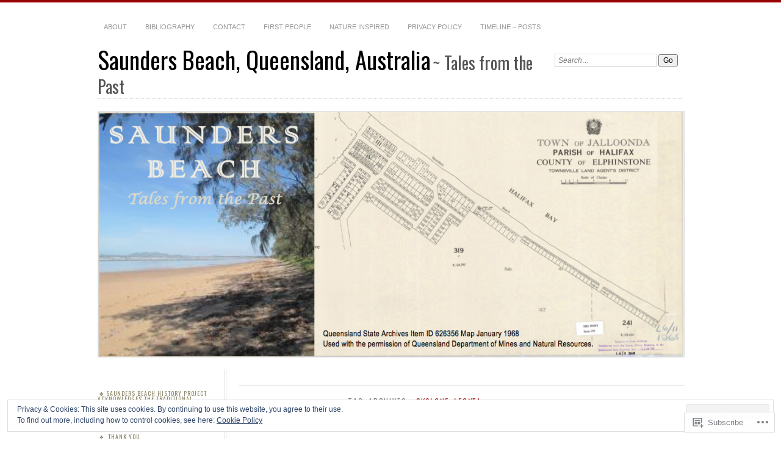

--- FILE ---
content_type: text/css;charset=utf-8
request_url: https://saundersbeachhistoryproject.com/_static/??-eJx9kN1uAkEIhV+oLFk1ai+aPsvsLI6085eBqe3bFzWtNjV7Q4CcjwPgqYIvWSkr1tgDZ0Ffplj8u+BqGPfDCMKpRoJGH8MGZxb9VYDoV6TBizzh3aDU4TarkfVTdXpWJJrZUaRksiXsxHMgNVx+clD6XEaq2cA01UYiYDFxT6BH85J/3LWNtU/oj07JdXx8ygMhZ38Vw8VyaadG9qdgabhcciuXoEAF7LtOueQ/BRyi43ZGX9PLuNuM2+f1erV9+wZtO6g2&cssminify=yes
body_size: 20351
content:
:root{--wp-admin-theme-color: #007cba;--wp-admin-theme-color-darker-10: #006ba1;--wp-admin-theme-color-darker-20: #005a87}:root{--coblocks-spacing--0: 0;--coblocks-spacing--1: 0.5em;--coblocks-spacing--2: 1em;--coblocks-spacing--3: 1.5em;--coblocks-spacing--4: 2em;--coblocks-spacing--5: 2.5em;--coblocks-spacing--6: 3em;--coblocks-spacing--7: 3.5em;--coblocks-spacing--8: 4em;--coblocks-spacing--9: 4.5em;--coblocks-spacing--10: 7em}.has-columns{display:flex;flex-wrap:wrap;justify-content:space-between;width:100%}@media (min-width: 600px){.has-columns.has-2-columns>*:not(.block-editor-inner-blocks),.has-columns.has-3-columns>*:not(.block-editor-inner-blocks),.has-columns.has-4-columns>*:not(.block-editor-inner-blocks){flex-basis:50%}}@media (min-width: 782px){.has-columns.has-3-columns>*:not(.block-editor-inner-blocks),.has-columns.has-4-columns>*:not(.block-editor-inner-blocks){flex-basis:33.33%}}@media (max-width: 959px){.has-columns.has-4-columns>*:not(.block-editor-inner-blocks){flex-basis:50%}}@media (min-width: 1280px){.has-columns.has-4-columns>*:not(.block-editor-inner-blocks){flex-basis:25%}}.alignfull .has-columns{padding-left:var(--coblocks-spacing--2, 1em);padding-right:var(--coblocks-spacing--2, 1em)}@media (min-width: 600px){.alignfull .has-columns{padding-left:var(--coblocks-spacing--4, 2em);padding-right:var(--coblocks-spacing--4, 2em)}}@media (max-width: 599px){.has-responsive-columns{flex-direction:column}.has-responsive-columns>*{max-width:100% !important;width:100% !important}.has-responsive-columns>[class*="wp-block"]:last-child{margin-bottom:0}.has-responsive-columns.has-no-gutter>[class*="wp-block"]:not(:last-child){margin-bottom:0}.has-responsive-columns.has-small-gutter>[class*="wp-block"]:not(:last-child){margin-bottom:calc(var(--coblocks-spacing--1, 0.5em) * 2.35)}.has-responsive-columns.has-medium-gutter>[class*="wp-block"]:not(:last-child){margin-bottom:calc(var(--coblocks-spacing--2, 1em) * 2.35)}.has-responsive-columns.has-large-gutter>[class*="wp-block"]:not(:last-child){margin-bottom:calc(var(--coblocks-spacing--3, 1.5em) * 2.35)}.has-responsive-columns.has-huge-gutter>[class*="wp-block"]:not(:last-child){margin-bottom:calc(var(--coblocks-spacing--4, 2em) * 2.35)}.has-responsive-columns.has-custom-gutter>[class*="wp-block"]:not(:last-child){margin-bottom:calc(var(--coblocks-custom-gutter, 0) * 2.35)}}.has-small-gutter.has-2-columns>*:not(.block-editor-inner-blocks){max-width:calc(100% / 2 - var(--coblocks-spacing--1, 0.5em))}.has-small-gutter.has-3-columns>*:not(.block-editor-inner-blocks){max-width:calc(100% / 3 - var(--coblocks-spacing--2, 1em))}.has-small-gutter.has-4-columns>*:not(.block-editor-inner-blocks){max-width:calc(100% / 2 - var(--coblocks-spacing--1, 0.5em))}@media (min-width: 960px){.has-small-gutter.has-4-columns>*:not(.block-editor-inner-blocks){max-width:calc(100% / 4 - var(--coblocks-spacing--2, 1em))}}@media (max-width: 959px){.has-small-gutter.has-4-columns>*:not(.block-editor-inner-blocks):nth-of-type(1),.has-small-gutter.has-4-columns>*:not(.block-editor-inner-blocks):nth-of-type(2){margin-bottom:calc(2 * var(--coblocks-spacing--1, 0.5em))}}.has-medium-gutter.has-2-columns>*:not(.block-editor-inner-blocks){max-width:calc(100% / 2 - var(--coblocks-spacing--2, 1em))}.has-medium-gutter.has-3-columns>*:not(.block-editor-inner-blocks){max-width:calc(100% / 2.975 - var(--coblocks-spacing--3, 1.5em))}.has-medium-gutter.has-4-columns>*:not(.block-editor-inner-blocks){max-width:calc(100% / 2 - var(--coblocks-spacing--2, 1em))}@media (min-width: 960px){.has-medium-gutter.has-4-columns>*:not(.block-editor-inner-blocks){max-width:calc(100% / 4 - var(--coblocks-spacing--3, 1.5em))}}@media (max-width: 959px){.has-medium-gutter.has-4-columns>*:not(.block-editor-inner-blocks):nth-of-type(1),.has-medium-gutter.has-4-columns>*:not(.block-editor-inner-blocks):nth-of-type(2){margin-bottom:calc(2 * var(--coblocks-spacing--2, 1em))}}.has-large-gutter.has-2-columns>*:not(.block-editor-inner-blocks){max-width:calc(100% / 2.01 - var(--coblocks-spacing--3, 1.5em))}.has-large-gutter.has-3-columns>*:not(.block-editor-inner-blocks){max-width:calc(100% / 3.03 - var(--coblocks-spacing--4, 2em))}.has-large-gutter.has-4-columns>*:not(.block-editor-inner-blocks){max-width:calc(100% / 2 - var(--coblocks-spacing--3, 1.5em))}@media (min-width: 960px){.has-large-gutter.has-4-columns>*:not(.block-editor-inner-blocks){max-width:calc(100% / 4.08 - var(--coblocks-spacing--4, 2em))}}@media (max-width: 959px){.has-large-gutter.has-4-columns>*:not(.block-editor-inner-blocks):nth-of-type(1),.has-large-gutter.has-4-columns>*:not(.block-editor-inner-blocks):nth-of-type(2){margin-bottom:calc(2 * var(--coblocks-spacing--3, 1.5em))}}.has-huge-gutter.has-2-columns>*:not(.block-editor-inner-blocks){max-width:calc(100% / 2.02 - var(--coblocks-spacing--4, 2em))}.has-huge-gutter.has-3-columns>*:not(.block-editor-inner-blocks){max-width:calc(100% / 3.09 - var(--coblocks-spacing--5, 2.5em))}.has-huge-gutter.has-4-columns>*:not(.block-editor-inner-blocks){max-width:calc(100% / 2 - var(--coblocks-spacing--4, 2em))}@media (min-width: 960px){.has-huge-gutter.has-4-columns>*:not(.block-editor-inner-blocks){max-width:calc(100% / 4.15 - var(--coblocks-spacing--5, 2.5em))}}@media (max-width: 959px){.has-huge-gutter.has-4-columns>*:not(.block-editor-inner-blocks):nth-of-type(1),.has-huge-gutter.has-4-columns>*:not(.block-editor-inner-blocks):nth-of-type(2){margin-bottom:calc(2 * var(--coblocks-spacing--4, 2em))}}.has-custom-gutter.has-2-columns>*:not(.block-editor-inner-blocks){max-width:calc(100% / 2 - var(--coblocks-custom-gutter, 0))}.has-custom-gutter.has-3-columns>*:not(.block-editor-inner-blocks){max-width:calc(100% / 3 - var(--coblocks-custom-gutter, 0))}.has-custom-gutter.has-4-columns>*:not(.block-editor-inner-blocks){max-width:calc(100% / 2 - var(--coblocks-custom-gutter, 0))}@media (min-width: 960px){.has-custom-gutter.has-4-columns>*:not(.block-editor-inner-blocks){max-width:calc(100% / 4 - var(--coblocks-custom-gutter, 0))}}@media (max-width: 959px){.has-custom-gutter.has-4-columns>*:not(.block-editor-inner-blocks):nth-of-type(1),.has-custom-gutter.has-4-columns>*:not(.block-editor-inner-blocks):nth-of-type(2){margin-bottom:calc(2 * var(--coblocks-custom-gutter, 0))}}.bg-repeat{background-repeat:repeat}.bg-no-repeat{background-repeat:no-repeat}.bg-repeat-x{background-repeat:repeat-x}.bg-repeat-y{background-repeat:repeat-y}.bg-cover{background-size:cover}.bg-auto{background-size:auto}.bg-contain{background-size:contain}.bg-top-left{background-position:top left}.bg-top-center{background-position:top center}.bg-top-right{background-position:top right}.bg-center-left{background-position:center left}.bg-center-center{background-position:center center}.bg-center-right{background-position:center right}.bg-bottom-left{background-position:bottom left}.bg-bottom-center{background-position:bottom center}.bg-bottom-right{background-position:bottom right}.has-background-overlay{position:relative}.has-background-overlay:not(.has-background){background-color:#000}.has-background-overlay::before{background-color:inherit;bottom:0;content:"";left:0;opacity:0.5;position:absolute;right:0;top:0}.has-background-overlay-10::before{opacity:.1}.has-background-overlay-20::before{opacity:.2}.has-background-overlay-30::before{opacity:.3}.has-background-overlay-40::before{opacity:.4}.has-background-overlay-50::before{opacity:.5}.has-background-overlay-60::before{opacity:.6}.has-background-overlay-70::before{opacity:.7}.has-background-overlay-80::before{opacity:.8}.has-background-overlay-90::before{opacity:.9}.has-background-overlay-100::before{opacity:1}.has-parallax{background-attachment:fixed}@supports (-webkit-overflow-scrolling: touch){.has-parallax{background-attachment:scroll}}@media (prefers-reduced-motion: reduce){.has-parallax{background-attachment:scroll}}.has-small-padding,.has-small-padding.wp-block-group,.has-small-padding.wp-block-group.has-background{padding-left:var(--coblocks-spacing--1, 0.5em)}.has-medium-padding,.has-medium-padding.wp-block-group,.has-medium-padding.wp-block-group.has-background{padding:var(--coblocks-spacing--2, 1em)}.has-large-padding,.has-large-padding.wp-block-group,.has-large-padding.wp-block-group.has-background{padding:var(--coblocks-spacing--3, 1.5em)}.has-huge-padding,.has-huge-padding.wp-block-group,.has-huge-padding.wp-block-group.has-background{padding:var(--coblocks-spacing--4, 2em)}.has-custom-padding,.has-custom-padding.wp-block-group,.has-custom-padding.wp-block-group.has-background{padding:var(--coblocks-custom-padding)}.content-area__wrapper .has-small-padding,.content-area__wrapper .has-small-padding.wp-block-group,.content-area__wrapper .has-small-padding.wp-block-group.has-background,.editor-styles-wrapper .has-small-padding,.editor-styles-wrapper .has-small-padding.wp-block-group,.editor-styles-wrapper .has-small-padding.wp-block-group.has-background{padding:var(--coblocks-spacing--1, 0.5em)}.content-area__wrapper .has-medium-padding,.content-area__wrapper .has-medium-padding.wp-block-group,.content-area__wrapper .has-medium-padding.wp-block-group.has-background,.editor-styles-wrapper .has-medium-padding,.editor-styles-wrapper .has-medium-padding.wp-block-group,.editor-styles-wrapper .has-medium-padding.wp-block-group.has-background{padding:var(--coblocks-spacing--2, 1em)}.content-area__wrapper .has-large-padding,.content-area__wrapper .has-large-padding.wp-block-group,.content-area__wrapper .has-large-padding.wp-block-group.has-background,.editor-styles-wrapper .has-large-padding,.editor-styles-wrapper .has-large-padding.wp-block-group,.editor-styles-wrapper .has-large-padding.wp-block-group.has-background{padding:var(--coblocks-spacing--3, 1.5em)}.content-area__wrapper .has-huge-padding,.content-area__wrapper .has-huge-padding.wp-block-group,.content-area__wrapper .has-huge-padding.wp-block-group.has-background,.editor-styles-wrapper .has-huge-padding,.editor-styles-wrapper .has-huge-padding.wp-block-group,.editor-styles-wrapper .has-huge-padding.wp-block-group.has-background{padding:var(--coblocks-spacing--4, 2em)}.content-area__wrapper .has-custom-padding,.content-area__wrapper .has-custom-padding.wp-block-group,.content-area__wrapper .has-custom-padding.wp-block-group.has-background,.editor-styles-wrapper .has-custom-padding,.editor-styles-wrapper .has-custom-padding.wp-block-group,.editor-styles-wrapper .has-custom-padding.wp-block-group.has-background{padding:var(--coblocks-custom-padding)}.has-small-margin{margin-bottom:var(--coblocks-spacing--1, 0.5em);margin-top:var(--coblocks-spacing--1, 0.5em)}.has-medium-margin{margin-bottom:var(--coblocks-spacing--2, 1em);margin-top:var(--coblocks-spacing--2, 1em)}.has-large-margin{margin-bottom:var(--coblocks-spacing--3, 1.5em);margin-top:var(--coblocks-spacing--3, 1.5em)}.has-huge-margin{margin-bottom:var(--coblocks-spacing--4, 2em);margin-top:var(--coblocks-spacing--4, 2em)}.has-shadow{box-shadow:0 1.5vw 3vw -0.7vw rgba(0,0,0,0.125)}.shadow-sm,.has-shadow-sml{box-shadow:0 0.5vw 2vw -0.25vw rgba(0,0,0,0.2)}.shadow-md,.has-shadow-med{box-shadow:0 1vw 3vw -0.5vw rgba(0,0,0,0.2)}.shadow-lg,.has-shadow-lrg{box-shadow:0 1.8vw 3vw -0.7vw rgba(0,0,0,0.2)}[class*="hint--"]{display:inline-block;position:relative}[class*="hint--"]::before,[class*="hint--"]::after{opacity:0;pointer-events:none;position:absolute;transform:translate3d(0, 0, 0);visibility:hidden;z-index:1000000}[class*="hint--"]::before{background:transparent;border:6px solid transparent;content:"";position:absolute;z-index:1000001}[class*="hint--"]::after{background:#1e1e1e;border-radius:2px;box-shadow:2px 2px 4px rgba(0,0,0,0.1);color:#fff;font-family:-apple-system,BlinkMacSystemFont,"Segoe UI",Roboto,Oxygen-Sans,Ubuntu,Cantarell,"Helvetica Neue",sans-serif;font-size:12px;line-height:11px;padding:6px 8px 7px 9px;white-space:nowrap}[class*="hint--"]:hover::before,[class*="hint--"]:hover::after{opacity:1;visibility:visible}[class*="hint--"][aria-label]::after{content:attr(aria-label)}[class*="hint--"][data-hint]::after{content:attr(data-hint)}[aria-label=""]::before,[aria-label=""]::after,[data-hint=""]::before,[data-hint=""]::after{display:none !important}.hint--top::before{border-top-color:#1e1e1e;left:calc(50% - 6px) !important;margin-bottom:-10px}.hint--top::before,.hint--top::after{bottom:103%;left:50%}.hint--top::after{transform:translateX(-50%)}.hint--top:hover::after{transform:translateX(-50%)}.hint--bottom::before{border-bottom-color:#1e1e1e;left:calc(50% - 10px);margin-top:-11px}.hint--bottom::before,.hint--bottom::after{left:50%;top:100%}.hint--bottom::after{transform:translateX(-50%)}.hint--bottom:hover::before{transform:translateY(8px)}.hint--bottom:hover::after{transform:translateX(-50%) translateY(8px)}.has-background-video{position:relative}.has-background-video.has-background-overlay::before{z-index:1}.has-background-video.has-background-overlay>:not(.coblocks-video-bg){z-index:10}.has-background-video>:not(.coblocks-video-bg){position:relative}.coblocks-video-bg{bottom:0;height:100%;left:0;overflow:hidden;position:absolute;right:0;top:0;width:100%}.coblocks-video-bg>video{background-position:center center;height:100%;-o-object-fit:cover;object-fit:cover;-o-object-position:50% 50%;object-position:50% 50%;width:100%}.coblocks-gallery{list-style:none !important;padding-left:0;padding-right:0}.coblocks-gallery--item{list-style:none !important;margin:0;padding:0 !important}.coblocks-gallery--item figure{position:relative}.coblocks-gallery--item img{opacity:1;vertical-align:middle}.coblocks-gallery .coblocks-gallery--item figcaption{color:inherit;margin:0 !important}.coblocks-gallery.is-cropped .coblocks-gallery--item a,.coblocks-gallery.is-cropped .coblocks-gallery--item img,.coblocks-gallery.is-cropped .coblocks-gallery--item-thumbnail a,.coblocks-gallery.is-cropped .coblocks-gallery--item-thumbnail img{width:100%}@supports ((position: -webkit-sticky) or (position: sticky)){.coblocks-gallery.is-cropped .coblocks-gallery--item a,.coblocks-gallery.is-cropped .coblocks-gallery--item img,.coblocks-gallery.is-cropped .coblocks-gallery--item-thumbnail a,.coblocks-gallery.is-cropped .coblocks-gallery--item-thumbnail img{flex:1;height:100%;-o-object-fit:cover;object-fit:cover}}.alignfull ul.coblocks-gallery,.alignwide ul.coblocks-gallery{max-width:100%}.coblocks-gallery--item-thumbnail{list-style:none !important;margin:0;padding:0}.coblocks-gallery--item-thumbnail figure{margin:0;position:relative}.coblocks-gallery--item-thumbnail img{vertical-align:middle}figcaption.coblocks-gallery--primary-caption{font-size:13px;margin-bottom:1em;margin-top:1.2em;text-align:center}figcaption.coblocks-gallery--primary-caption:not(.has-caption-color){color:#1e1e1e}.wp-block-group div[class*="wp-block-coblocks-gallery"]{margin-bottom:10px !important;margin-top:10px !important}@media (min-width: 250px){.has-grid-sml .coblocks-gallery--item{width:50%}}@media (min-width: 500px){.has-grid-sml .coblocks-gallery--item{width:33.33333%}}@media (min-width: 800px){.has-grid-sml .coblocks-gallery--item{width:25%}}@media (min-width: 1300px){.has-grid-sml .coblocks-gallery--item{width:20%}}@media (min-width: 1700px){.has-grid-sml .coblocks-gallery--item{width:16.66667%}}@media (min-width: 1900px){.has-grid-sml .coblocks-gallery--item{width:14.28571%}}@media (min-width: 350px){.has-grid-med .coblocks-gallery--item{width:50%}}@media (min-width: 650px){.has-grid-med .coblocks-gallery--item{width:33.33333%}}@media (min-width: 1100px){.has-grid-med .coblocks-gallery--item{width:25%}}@media (min-width: 1600px){.alignfull .has-grid-med .coblocks-gallery--item{width:20%}}@media (min-width: 1900px){.alignfull .has-grid-med .coblocks-gallery--item{width:16.66667%}}@media (min-width: 400px){.has-grid-lrg .coblocks-gallery--item{width:50%}}@media (min-width: 800px){.has-grid-lrg .coblocks-gallery--item{width:33.33333%}}@media (min-width: 1600px){.alignfull .has-grid-lrg .coblocks-gallery--item{width:25%}}@media (min-width: 1900px){.alignfull .has-grid-lrg .coblocks-gallery--item{width:20%}}@media (min-width: 400px){.has-grid-xlrg .coblocks-gallery--item{width:50%}}@media (min-width: 1600px){.alignfull .has-grid-xlrg .coblocks-gallery--item{width:33.33333%}}@media (min-width: 1900px){.alignfull .has-grid-xlrg .coblocks-gallery--item{width:25%}}@media (min-width: 400px){.has-no-alignment .has-grid-lrg .coblocks-gallery--item{width:50%}}@media (min-width: 900px){.has-no-alignment .has-grid-lrg .coblocks-gallery--item{width:33.33333%}}.coblocks-gallery.has-gutter{overflow:hidden}@media (min-width: 600px){.has-gutter-5{margin:-3px !important;max-width:calc(100% + 5px) !important}.has-gutter-10{margin:-5px !important;max-width:calc(100% + 10px) !important}.has-gutter-15{margin:-8px !important;max-width:calc(100% + 15px) !important}.has-gutter-20{margin:-10px !important;max-width:calc(100% + 20px) !important}.has-gutter-25{margin:-13px !important;max-width:calc(100% + 25px) !important}.has-gutter-30{margin:-15px !important;max-width:calc(100% + 30px) !important}.has-gutter-35{margin:-18px !important;max-width:calc(100% + 35px) !important}.has-gutter-40{margin:-20px !important;max-width:calc(100% + 40px) !important}.has-gutter-45{margin:-23px !important;max-width:calc(100% + 45px) !important}.has-gutter-50{margin:-25px !important;max-width:calc(100% + 50px) !important}.has-gutter-5 .coblocks-gallery--figure{margin:3px}.has-gutter-10 .coblocks-gallery--figure{margin:5px}.has-gutter-15 .coblocks-gallery--figure{margin:8px}.has-gutter-20 .coblocks-gallery--figure{margin:10px}.has-gutter-25 .coblocks-gallery--figure{margin:13px}.has-gutter-30 .coblocks-gallery--figure{margin:15px}.has-gutter-35 .coblocks-gallery--figure{margin:18px}.has-gutter-40 .coblocks-gallery--figure{margin:20px}.has-gutter-45 .coblocks-gallery--figure{margin:23px}.has-gutter-50 .coblocks-gallery--figure{margin:25px}}@media (max-width: 599px){.has-gutter-mobile-5{margin:-3px !important;max-width:calc(100% + 5px) !important}.has-gutter-mobile-5 .coblocks-gallery--figure{margin:3px}.has-gutter-mobile-10{margin:-5px !important;max-width:calc(100% + 10px) !important}.has-gutter-mobile-10 .coblocks-gallery--figure{margin:5px}.has-gutter-mobile-15{margin:-8px !important;max-width:calc(100% + 15px) !important}.has-gutter-mobile-15 .coblocks-gallery--figure{margin:8px}.has-gutter-mobile-20{margin:-10px !important;max-width:calc(100% + 20px) !important}.has-gutter-mobile-20 .coblocks-gallery--figure{margin:10px}.has-gutter-mobile-25{margin:-13px !important;max-width:calc(100% + 25px) !important}.has-gutter-mobile-25 .coblocks-gallery--figure{margin:13px}.has-gutter-mobile-30{margin:-15px !important;max-width:calc(100% + 30px) !important}.has-gutter-mobile-30 .coblocks-gallery--figure{margin:15px}.has-gutter-mobile-35{margin:-18px !important;max-width:calc(100% + 35px) !important}.has-gutter-mobile-35 .coblocks-gallery--figure{margin:18px}.has-gutter-mobile-40{margin:-20px !important;max-width:calc(100% + 40px) !important}.has-gutter-mobile-40 .coblocks-gallery--figure{margin:20px}.has-gutter-mobile-45{margin:-23px !important;max-width:calc(100% + 45px) !important}.has-gutter-mobile-45 .coblocks-gallery--figure{margin:23px}.has-gutter-mobile-50{margin:-25px !important;max-width:calc(100% + 50px) !important}.has-gutter-mobile-50 .coblocks-gallery--figure{margin:25px}}.has-horizontal-gutter{overflow-x:hidden}.wp-block-coblocks-gallery-carousel .coblocks-gallery--item,.wp-block-coblocks-gallery-thumbnails .coblocks-gallery--item{height:100%;margin:0 !important}@media (min-width: 1300px){.has-no-alignment .has-carousel-lrg .coblocks-gallery--item{width:70%}}.has-no-alignment .has-carousel-xlrg .coblocks-gallery--item{width:100%}.has-carousel-sml .coblocks-gallery--item{width:65%}@media (min-width: 700px){.has-carousel-sml .coblocks-gallery--item{width:33.333%}}@media (min-width: 1100px){.has-carousel-sml .coblocks-gallery--item{width:25%}}@media (min-width: 1600px){.has-carousel-sml .coblocks-gallery--item{width:20%}}.has-carousel-sml.has-aligned-cells .coblocks-gallery--item{width:100%}@media (min-width: 700px){.has-carousel-sml.has-aligned-cells .coblocks-gallery--item{width:33.333%}}@media (min-width: 1100px){.has-carousel-sml.has-aligned-cells .coblocks-gallery--item{width:25%}}@media (min-width: 1600px){.has-carousel-sml.has-aligned-cells .coblocks-gallery--item{width:20%}}.has-carousel-med .coblocks-gallery--item{width:70%}@media (min-width: 700px){.has-carousel-med .coblocks-gallery--item{width:33.333%}}@media (min-width: 1800px){.has-carousel-med .coblocks-gallery--item{width:25%}}.has-carousel-med.has-aligned-cells .coblocks-gallery--item{width:100%}@media (min-width: 600px){.has-carousel-med.has-aligned-cells .coblocks-gallery--item{width:50%}}@media (min-width: 900px){.has-carousel-med.has-aligned-cells .coblocks-gallery--item{width:33.333%}}@media (min-width: 1200px){.has-carousel-med.has-aligned-cells .coblocks-gallery--item{width:25%}}.has-carousel-lrg .coblocks-gallery--item{width:80%}@media (min-width: 600px){.has-carousel-lrg .coblocks-gallery--item{width:70%}}@media (min-width: 1300px){.has-carousel-lrg .coblocks-gallery--item{width:60%}}.has-carousel-lrg.has-aligned-cells .coblocks-gallery--item{width:100%}@media (min-width: 600px){.has-carousel-lrg.has-aligned-cells .coblocks-gallery--item{width:50%}}@media (min-width: 1800px){.has-carousel-lrg.has-aligned-cells .coblocks-gallery--item{width:33.333%}}.has-carousel-xlrg .coblocks-gallery--item{width:100%}@media (min-width: 1200px){.has-carousel-xlrg .coblocks-gallery--item{width:80%}}.has-carousel-xlrg.has-aligned-cells .coblocks-gallery--item{width:100%}@media (min-width: 600px){.has-margin-bottom-5{margin-bottom:5px !important}.has-margin-bottom-10{margin-bottom:10px !important}.has-margin-bottom-15{margin-bottom:15px !important}.has-margin-bottom-20{margin-bottom:20px !important}.has-margin-bottom-25{margin-bottom:25px !important}.has-margin-bottom-30{margin-bottom:30px !important}.has-margin-bottom-35{margin-bottom:35px !important}.has-margin-bottom-40{margin-bottom:40px !important}.has-margin-bottom-45{margin-bottom:45px !important}.has-margin-bottom-50{margin-bottom:50px !important}}@media (max-width: 599px){.has-margin-bottom-mobile-5{margin-bottom:5px !important}.has-margin-bottom-mobile-10{margin-bottom:10px !important}.has-margin-bottom-mobile-15{margin-bottom:15px !important}.has-margin-bottom-mobile-20{margin-bottom:20px !important}.has-margin-bottom-mobile-25{margin-bottom:25px !important}.has-margin-bottom-mobile-30{margin-bottom:30px !important}.has-margin-bottom-mobile-35{margin-bottom:35px !important}.has-margin-bottom-mobile-40{margin-bottom:40px !important}.has-margin-bottom-mobile-45{margin-bottom:45px !important}.has-margin-bottom-mobile-50{margin-bottom:50px !important}}@media (min-width: 600px){.has-margin-top-5{margin-top:3px !important}.has-margin-top-10{margin-top:5px !important}.has-margin-top-15{margin-top:8px !important}.has-margin-top-20{margin-top:10px !important}.has-margin-top-25{margin-top:13px !important}.has-margin-top-30{margin-top:15px !important}.has-margin-top-35{margin-top:18px !important}.has-margin-top-40{margin-top:20px !important}.has-margin-top-45{margin-top:23px !important}.has-margin-top-50{margin-top:25px !important}}@media (max-width: 599px){.has-margin-top-mobile-5{margin-top:3px !important}.has-margin-top-mobile-10{margin-top:5px !important}.has-margin-top-mobile-15{margin-top:8px !important}.has-margin-top-mobile-20{margin-top:10px !important}.has-margin-top-mobile-25{margin-top:13px !important}.has-margin-top-mobile-30{margin-top:15px !important}.has-margin-top-mobile-35{margin-top:18px !important}.has-margin-top-mobile-40{margin-top:20px !important}.has-margin-top-mobile-45{margin-top:23px !important}.has-margin-top-mobile-50{margin-top:25px !important}}@media (min-width: 600px){.has-margin-right-5{margin-right:3px !important}.has-margin-right-10{margin-right:5px !important}.has-margin-right-15{margin-right:8px !important}.has-margin-right-20{margin-right:10px !important}.has-margin-right-25{margin-right:13px !important}.has-margin-right-30{margin-right:15px !important}.has-margin-right-35{margin-right:18px !important}.has-margin-right-40{margin-right:20px !important}.has-margin-right-45{margin-right:23px !important}.has-margin-right-50{margin-right:25px !important}}@media (max-width: 599px){.has-margin-right-mobile-5{margin-right:3px !important}.has-margin-right-mobile-10{margin-right:5px !important}.has-margin-right-mobile-15{margin-right:8px !important}.has-margin-right-mobile-20{margin-right:10px !important}.has-margin-right-mobile-25{margin-right:13px !important}.has-margin-right-mobile-30{margin-right:15px !important}.has-margin-right-mobile-35{margin-right:18px !important}.has-margin-right-mobile-40{margin-right:20px !important}.has-margin-right-mobile-45{margin-right:23px !important}.has-margin-right-mobile-50{margin-right:25px !important}}@media (min-width: 600px){.has-margin-left-5{margin-left:3px !important}.has-margin-left-10{margin-left:5px !important}.has-margin-left-15{margin-left:8px !important}.has-margin-left-20{margin-left:10px !important}.has-margin-left-25{margin-left:13px !important}.has-margin-left-30{margin-left:15px !important}.has-margin-left-35{margin-left:18px !important}.has-margin-left-40{margin-left:20px !important}.has-margin-left-45{margin-left:23px !important}.has-margin-left-50{margin-left:25px !important}}@media (max-width: 599px){.has-margin-left-mobile-5{margin-left:3px !important}.has-margin-left-mobile-10{margin-left:5px !important}.has-margin-left-mobile-15{margin-left:8px !important}.has-margin-left-mobile-20{margin-left:10px !important}.has-margin-left-mobile-25{margin-left:13px !important}.has-margin-left-mobile-30{margin-left:15px !important}.has-margin-left-mobile-35{margin-left:18px !important}.has-margin-left-mobile-40{margin-left:20px !important}.has-margin-left-mobile-45{margin-left:23px !important}.has-margin-left-mobile-50{margin-left:25px !important}}@media (min-width: 600px){.has-negative-margin-right-5{margin-right:-3px !important}.has-negative-margin-right-10{margin-right:-5px !important}.has-negative-margin-right-15{margin-right:-8px !important}.has-negative-margin-right-20{margin-right:-10px !important}.has-negative-margin-right-25{margin-right:-13px !important}.has-negative-margin-right-30{margin-right:-15px !important}.has-negative-margin-right-35{margin-right:-18px !important}.has-negative-margin-right-40{margin-right:-20px !important}.has-negative-margin-right-45{margin-right:-23px !important}.has-negative-margin-right-50{margin-right:-25px !important}}@media (max-width: 599px){.has-negative-margin-right-mobile-5{margin-right:-3px !important}.has-negative-margin-right-mobile-10{margin-right:-5px !important}.has-negative-margin-right-mobile-15{margin-right:-8px !important}.has-negative-margin-right-mobile-20{margin-right:-10px !important}.has-negative-margin-right-mobile-25{margin-right:-13px !important}.has-negative-margin-right-mobile-30{margin-right:-15px !important}.has-negative-margin-right-mobile-35{margin-right:-18px !important}.has-negative-margin-right-mobile-40{margin-right:-20px !important}.has-negative-margin-right-mobile-45{margin-right:-23px !important}.has-negative-margin-right-mobile-50{margin-right:-25px !important}}@media (min-width: 600px){.has-negative-margin-left-5{margin-left:-3px !important}.has-negative-margin-left-10{margin-left:-5px !important}.has-negative-margin-left-15{margin-left:-8px !important}.has-negative-margin-left-20{margin-left:-10px !important}.has-negative-margin-left-25{margin-left:-13px !important}.has-negative-margin-left-30{margin-left:-15px !important}.has-negative-margin-left-35{margin-left:-18px !important}.has-negative-margin-left-40{margin-left:-20px !important}.has-negative-margin-left-45{margin-left:-23px !important}.has-negative-margin-left-50{margin-left:-25px !important}}@media (max-width: 599px){.has-negative-margin-left-mobile-5{margin-left:-3px !important}.has-negative-margin-left-mobile-10{margin-left:-5px !important}.has-negative-margin-left-mobile-15{margin-left:-8px !important}.has-negative-margin-left-mobile-20{margin-left:-10px !important}.has-negative-margin-left-mobile-25{margin-left:-13px !important}.has-negative-margin-left-mobile-30{margin-left:-15px !important}.has-negative-margin-left-mobile-35{margin-left:-18px !important}.has-negative-margin-left-mobile-40{margin-left:-20px !important}.has-negative-margin-left-mobile-45{margin-left:-23px !important}.has-negative-margin-left-mobile-50{margin-left:-25px !important}}@media (min-width: 600px){.has-negative-margin-5{margin:-3px !important}.has-negative-margin-10{margin:-5px !important}.has-negative-margin-15{margin:-8px !important}.has-negative-margin-20{margin:-10px !important}.has-negative-margin-25{margin:-13px !important}.has-negative-margin-30{margin:-15px !important}.has-negative-margin-35{margin:-18px !important}.has-negative-margin-40{margin:-20px !important}.has-negative-margin-45{margin:-23px !important}.has-negative-margin-50{margin:-25px !important}}@media (max-width: 599px){.has-negative-margin-mobile-5{margin:-3px !important}.has-negative-margin-mobile-10{margin:-5px !important}.has-negative-margin-mobile-15{margin:-8px !important}.has-negative-margin-mobile-20{margin:-10px !important}.has-negative-margin-mobile-25{margin:-13px !important}.has-negative-margin-mobile-30{margin:-15px !important}.has-negative-margin-mobile-35{margin:-18px !important}.has-negative-margin-mobile-40{margin:-20px !important}.has-negative-margin-mobile-45{margin:-23px !important}.has-negative-margin-mobile-50{margin:-25px !important}}@media (min-width: 600px){.has-padding-5{padding:5px !important}.has-padding-10{padding:10px !important}.has-padding-15{padding:15px !important}.has-padding-20{padding:20px !important}.has-padding-25{padding:25px !important}.has-padding-30{padding:30px !important}.has-padding-35{padding:35px !important}.has-padding-40{padding:40px !important}.has-padding-45{padding:45px !important}.has-padding-50{padding:50px !important}.has-padding-55{padding:55px !important}.has-padding-60{padding:60px !important}.has-padding-65{padding:65px !important}.has-padding-70{padding:70px !important}.has-padding-75{padding:75px !important}.has-padding-80{padding:80px !important}.has-padding-85{padding:85px !important}.has-padding-90{padding:90px !important}.has-padding-95{padding:95px !important}.has-padding-100{padding:100px !important}}@media (max-width: 599px){.has-padding-mobile-5{padding:5px !important}.has-padding-mobile-10{padding:10px !important}.has-padding-mobile-15{padding:15px !important}.has-padding-mobile-20{padding:20px !important}.has-padding-mobile-25{padding:25px !important}.has-padding-mobile-30{padding:30px !important}.has-padding-mobile-35{padding:35px !important}.has-padding-mobile-40{padding:40px !important}.has-padding-mobile-45{padding:45px !important}.has-padding-mobile-50{padding:50px !important}.has-padding-mobile-55{padding:55px !important}.has-padding-mobile-60{padding:60px !important}.has-padding-mobile-65{padding:65px !important}.has-padding-mobile-70{padding:70px !important}.has-padding-mobile-75{padding:75px !important}.has-padding-mobile-80{padding:80px !important}.has-padding-mobile-85{padding:85px !important}.has-padding-mobile-90{padding:90px !important}.has-padding-mobile-95{padding:95px !important}.has-padding-mobile-100{padding:100px !important}}.has-border-radius-2 .coblocks-gallery--item img{border-radius:2px}.has-border-radius-2 .coblocks-gallery--item figcaption{border-radius:0 0 2px 2px}.has-border-radius-3 .coblocks-gallery--item img{border-radius:3px}.has-border-radius-3 .coblocks-gallery--item figcaption{border-radius:0 0 3px 3px}.has-border-radius-4 .coblocks-gallery--item img{border-radius:4px}.has-border-radius-4 .coblocks-gallery--item figcaption{border-radius:0 0 4px 4px}.has-border-radius-5 .coblocks-gallery--item img{border-radius:5px}.has-border-radius-5 .coblocks-gallery--item figcaption{border-radius:0 0 5px 5px}.has-border-radius-6 .coblocks-gallery--item img{border-radius:6px}.has-border-radius-6 .coblocks-gallery--item figcaption{border-radius:0 0 6px 6px}.has-border-radius-7 .coblocks-gallery--item img{border-radius:7px}.has-border-radius-7 .coblocks-gallery--item figcaption{border-radius:0 0 7px 7px}.has-border-radius-8 .coblocks-gallery--item img{border-radius:8px}.has-border-radius-8 .coblocks-gallery--item figcaption{border-radius:0 0 8px 8px}.has-border-radius-9 .coblocks-gallery--item img{border-radius:9px}.has-border-radius-9 .coblocks-gallery--item figcaption{border-radius:0 0 9px 9px}.has-border-radius-10 .coblocks-gallery--item img{border-radius:10px}.has-border-radius-10 .coblocks-gallery--item figcaption{border-radius:0 0 10px 10px}.has-border-radius-11 .coblocks-gallery--item img{border-radius:11px}.has-border-radius-11 .coblocks-gallery--item figcaption{border-radius:0 0 11px 11px}.has-border-radius-12 .coblocks-gallery--item img{border-radius:12px}.has-border-radius-12 .coblocks-gallery--item figcaption{border-radius:0 0 12px 12px}.has-border-radius-13 .coblocks-gallery--item img{border-radius:13px}.has-border-radius-13 .coblocks-gallery--item figcaption{border-radius:0 0 13px 13px}.has-border-radius-14 .coblocks-gallery--item img{border-radius:14px}.has-border-radius-14 .coblocks-gallery--item figcaption{border-radius:0 0 14px 14px}.has-border-radius-15 .coblocks-gallery--item img{border-radius:15px}.has-border-radius-15 .coblocks-gallery--item figcaption{border-radius:0 0 15px 15px}.has-border-radius-16 .coblocks-gallery--item img{border-radius:16px}.has-border-radius-16 .coblocks-gallery--item figcaption{border-radius:0 0 16px 16px}.has-border-radius-17 .coblocks-gallery--item img{border-radius:17px}.has-border-radius-17 .coblocks-gallery--item figcaption{border-radius:0 0 17px 17px}.has-border-radius-18 .coblocks-gallery--item img{border-radius:18px}.has-border-radius-18 .coblocks-gallery--item figcaption{border-radius:0 0 18px 18px}.has-border-radius-19 .coblocks-gallery--item img{border-radius:19px}.has-border-radius-19 .coblocks-gallery--item figcaption{border-radius:0 0 19px 19px}.has-border-radius-20 .coblocks-gallery--item img{border-radius:20px}.has-border-radius-20 .coblocks-gallery--item figcaption{border-radius:0 0 20px 20px}.has-caption-style-light .coblocks-gallery--item figcaption{background:linear-gradient(0deg, rgba(255,255,255,0.93) 6.3%, rgba(255,255,255,0.5) 61%, rgba(255,255,255,0)) !important;opacity:1 !important}.coblocks-gallery:not(.has-caption-color).has-caption-style-dark figcaption{color:#fff}.coblocks-gallery:not(.has-caption-color).has-caption-style-light figcaption{color:#000}.has-caption-style-none .coblocks-gallery--item{background:none !important;opacity:1 !important}.flickity-enabled{position:relative}.flickity-enabled:focus{outline:none}.flickity-enabled.is-draggable{-webkit-user-select:none;-moz-user-select:none;-ms-user-select:none;user-select:none}.flickity-viewport{height:100%;overflow:hidden;position:relative}.is-cropped .flickity-viewport{height:100% !important}.flickity-slider{height:100%;position:absolute;width:100%}.flickity-enabled.is-draggable .flickity-viewport{cursor:-webkit-grab;cursor:grab}.flickity-enabled.is-draggable .flickity-viewport.is-pointer-down{cursor:-webkit-grabbing;cursor:grabbing}.flickity-button{background:rgba(255,255,255,0.75);border:none;color:#000;padding:0;position:absolute;transition:background 100ms, opacity 100ms}.flickity-button:hover{background:#fff;cursor:pointer}.flickity-button:focus{background:#fff;border:none;box-shadow:0 0 0 2px #000;outline:none}.flickity-button:active{border:none;opacity:0.6}.flickity-button:disabled{cursor:auto;opacity:0.25;pointer-events:none}.flickity-button-icon{fill:#000;transform:translate3d(0, 0, 0)}.flickity-prev-next-button{border-radius:9px;height:72px;top:50%;transform:translateY(-50%);width:57px}.has-top-left-carousel-arrows .flickity-prev-next-button{border-radius:4px;height:42px;top:20px;transform:none;width:42px}.has-top-left-carousel-arrows .flickity-prev-next-button.previous{left:20px}.has-top-left-carousel-arrows .flickity-prev-next-button.next{left:calc(25px + 42px)}.flickity-prev-next-button.previous{left:10px}@media (min-width: 600px){.flickity-prev-next-button.previous{left:20px}}.flickity-prev-next-button.next{right:10px}@media (min-width: 600px){.flickity-prev-next-button.next{right:20px}}.flickity-rtl .flickity-prev-next-button.previous{left:auto;right:10px}@media (min-width: 600px){.flickity-rtl .flickity-prev-next-button.previous{right:20px}}.flickity-rtl .flickity-prev-next-button.next{left:10px;right:auto}@media (min-width: 600px){.flickity-rtl .flickity-prev-next-button.next{left:20px}}.flickity-prev-next-button .flickity-button-icon{height:50%;left:23%;position:absolute;top:25%;width:50%}.previous.flickity-prev-next-button .flickity-button-icon{left:26%}.flickity-page-dots{bottom:18px;line-height:1;list-style:none;margin:0 !important;padding:0 !important;position:absolute;text-align:center;width:100%}.flickity-rtl .flickity-page-dots{direction:rtl}.flickity-page-dots .dot{background:rgba(0,0,0,0.3);border-radius:50%;cursor:pointer;display:inline-block;height:9px;margin:0 6px;width:9px}.flickity-page-dots .dot.is-selected{background:rgba(255,255,255,0.75)}.coblocks-lightbox{align-items:center;background:rgba(0,0,0,0);display:none;height:100%;justify-content:center;left:0;position:fixed;top:0;width:100%;z-index:9999}.admin-bar .coblocks-lightbox{top:32px}@media (max-width: 782px){.admin-bar .coblocks-lightbox{top:46px}}.coblocks-lightbox__background{background-repeat:no-repeat;background-size:cover;bottom:-10em;filter:blur(25px) saturate(175%) brightness(90%);left:-10em;position:absolute;right:-10em;top:-10em}.coblocks-lightbox__heading{align-items:center;color:#fff;display:flex;font-family:-apple-system,BlinkMacSystemFont,"Segoe UI",Roboto,Oxygen-Sans,Ubuntu,Cantarell,"Helvetica Neue",sans-serif;font-size:0.5em;justify-content:space-between;left:3%;position:absolute;right:3%;top:1em}@media (min-width: 600px){.coblocks-lightbox__heading{top:2em}}.coblocks-lightbox__image{z-index:2}.coblocks-lightbox__image img{display:flex;margin:auto;max-height:70vh;max-width:70vw}@media (min-width: 960px){.coblocks-lightbox__image img{max-height:80vh;max-width:80vw}}.coblocks-lightbox__arrow{align-items:center;background-color:transparent;border-radius:100%;color:#fff;cursor:pointer;display:flex;height:auto;margin:0 1%;padding:15px;position:absolute;right:0;top:50%;transform:translateY(-50%);transition:250ms background-color linear;z-index:3}.coblocks-lightbox__arrow:hover{background-color:rgba(255,255,255,0.15)}.coblocks-lightbox__arrow:focus{background-color:rgba(255,255,255,0.25);box-shadow:inset 0 0 0 3px rgba(255,255,255,0.25);outline:none}@media (min-width: 600px){.coblocks-lightbox__arrow{background-color:rgba(255,255,255,0.15);margin:0 2%}.coblocks-lightbox__arrow:hover{background-color:rgba(255,255,255,0.25)}}.coblocks-lightbox__arrow>div{background-color:#fff;height:28px;position:relative;width:28px}@media (min-width: 960px){.coblocks-lightbox__arrow>div{height:32px;width:32px}}.coblocks-lightbox__arrow .arrow-left{left:-1px;-webkit-mask-image:url(/wp-content/plugins/coblocks/2.18.1-simple-rev.4/dist/images/lightbox/arrow-left.svg);mask-image:url(/wp-content/plugins/coblocks/2.18.1-simple-rev.4/dist/images/lightbox/arrow-left.svg)}.coblocks-lightbox__arrow .arrow-right{-webkit-mask-image:url(/wp-content/plugins/coblocks/2.18.1-simple-rev.4/dist/images/lightbox/arrow-right.svg);mask-image:url(/wp-content/plugins/coblocks/2.18.1-simple-rev.4/dist/images/lightbox/arrow-right.svg);right:-1px}.coblocks-lightbox__arrow--left{left:0;right:auto}.coblocks-lightbox__close{background-color:#fff;background-repeat:no-repeat;cursor:pointer;height:26px;-webkit-mask-image:url(/wp-content/plugins/coblocks/2.18.1-simple-rev.4/dist/images/lightbox/close.svg);mask-image:url(/wp-content/plugins/coblocks/2.18.1-simple-rev.4/dist/images/lightbox/close.svg);-webkit-mask-size:contain;mask-size:contain;padding:7px;transition:transform 0.15s linear;width:26px}@media (min-width: 960px){.coblocks-lightbox__close{height:32px;width:32px}}.coblocks-lightbox__close:hover{background-color:#fff;transform:scale(1.125)}.coblocks-lightbox__close:focus{background-color:#fff;transform:scale(1.125)}.coblocks-lightbox__caption{color:#fff;margin-top:10px;text-align:center}.has-lightbox>:not(.carousel-nav) figure:hover{cursor:zoom-in}.has-lightbox figure[class^="align"]:hover{cursor:zoom-in}figure.has-lightbox:hover{cursor:zoom-in}.is-twentynineteen .entry-content div[class*="wp-block-coblocks-gallery"]{margin-bottom:46px;margin-top:46px}.is-twentynineteen .entry-content div[class*="wp-block-coblocks-gallery"] .coblocks-gallery--caption{font-family:-apple-system,BlinkMacSystemFont,"Segoe UI",Roboto,Oxygen-Sans,Ubuntu,Cantarell,"Helvetica Neue",sans-serif;font-size:0.71111em;line-height:1.6;margin:0 0 -20px;padding:0.5rem;text-align:center}.is-twentynineteen .wp-block-coblocks-gallery-stacked figcaption:not([class*="font-size"]){font-size:0.71111em}.is-twentyseventeen .entry-content div[class*="wp-block-coblocks-gallery"]{margin-bottom:1.75em;margin-top:1.65em}.is-twentyseventeen .entry-content div[class*="wp-block-coblocks-gallery"] .coblocks-gallery--primary-caption{font-style:italic;margin-bottom:-10px;margin-top:1em}.is-twentyseventeen .entry-content div[class*="wp-block-coblocks-gallery"]:not([class*="masonry"]) .coblocks-gallery:not(.has-caption-color) figcaption{color:#1e1e1e}.is-twentyseventeen .wp-block-coblocks-gallery-masonry figcaption{padding-bottom:6px}.is-twentysixteen .entry-content div[class*="wp-block-coblocks-gallery"]{margin-bottom:2.3em;margin-top:2.3em}.is-twentysixteen .entry-content div[class*="wp-block-coblocks-gallery"] .coblocks-gallery--primary-caption{margin-bottom:-10px;margin-top:0.6em}.is-twentysixteen .wp-block-coblocks-gallery-masonry figcaption{padding-bottom:6px}.is-twentyfifteen .entry-content div[class*="wp-block-coblocks-gallery"]{margin-bottom:2.2em;margin-top:2.2em}.is-twentyfifteen .entry-content div[class*="wp-block-coblocks-gallery"] .coblocks-gallery--primary-caption{margin-bottom:-15px;margin-top:0.5em;padding-bottom:0}.is-twentyfifteen .wp-block-coblocks-gallery-masonry figcaption{font-size:13px !important}.is-twentyfourteen .entry-content div[class*="wp-block-coblocks-gallery"]{margin-bottom:30px;margin-top:30px}.is-twentyfourteen .entry-content div[class*="wp-block-coblocks-gallery"] .coblocks-gallery--primary-caption{margin-bottom:-7px;text-align:left}.is-twentythirteen .entry-content div[class*="wp-block-coblocks-gallery"]{margin-bottom:30px;margin-top:34px}.is-twentythirteen .entry-content div[class*="wp-block-coblocks-gallery"] .coblocks-gallery--primary-caption{margin-bottom:-10px}.is-twentythirteen .wp-block-coblocks-gallery-masonry figcaption{font-size:13px !important}.is-twentytwelve .entry-content div[class*="wp-block-coblocks-gallery"]{margin-bottom:32px;margin-top:32px}.is-twentytwelve .entry-content div[class*="wp-block-coblocks-gallery"] .coblocks-gallery:not([class*="border-radius"]) img{border-radius:inherit}.is-twentytwelve .entry-content div[class*="wp-block-coblocks-gallery"] .coblocks-gallery--primary-caption{margin-bottom:-10px}.is-twentytwelve .wp-block-coblocks-gallery-masonry figcaption{padding-bottom:6px}.is-twentyeleven .entry-content div[class*="wp-block-coblocks-gallery"]{margin-bottom:32px;margin-top:33px}.is-twentyeleven .entry-content div[class*="wp-block-coblocks-gallery"] .coblocks-gallery img{border:0;max-width:100%;padding:0}.is-twentyeleven .entry-content div[class*="wp-block-coblocks-gallery"] .coblocks-gallery--primary-caption{margin-bottom:-15px}.is-twentyeleven .entry-content div[class*="wp-block-coblocks-gallery"] .coblocks-gallery--primary-caption::before{color:#666;content:"\2014";font-size:14px;font-style:normal;font-weight:600;left:10px;margin-right:5px;position:absolute;top:0}.is-twentyeleven .wp-block-coblocks-gallery-stacked figcaption{padding-left:1em !important;padding-right:1em !important;text-align:center !important}.is-twentyeleven .wp-block-coblocks-gallery-stacked figcaption::before{display:none;padding-left:0}.has-filter-grayscale img{filter:grayscale(1)}.has-filter-saturation img{filter:saturate(1.75)}.has-filter-sepia img{filter:sepia(0.5)}.has-filter-dim img{filter:brightness(0.5)}.has-filter-vintage img{filter:contrast(1.3) saturate(1.5) sepia(0.6)}.coblocks-option-selector-control .components-button-group .components-button{justify-content:center;min-width:38px;padding-left:4px;padding-right:4px;vertical-align:middle}.coblocks-option-selector-control.is-custom{margin-bottom:14px}.components-button-group .components-button.is-primary{box-shadow:inset 0 0 0 1px var(--wp-admin-theme-color)}.wp-block-cover:not(.components-placeholder):not(.is-placeholder).is-style-bottom-wave{-webkit-mask-image:url('data:image/svg+xml;utf8,<svg width="250" height="248" xmlns="http://www.w3.org/2000/svg"><path d="M250 220.092145s-12.873712-8.581631-26.547345-11.208661c-13.673633-2.62703-19.948005-2.014057-25.847415-1.094596-14.723528 2.276759-29.197081 7.662171-48.145186 21.760565-7.399261 5.341628-19.223078 13.485421-25.122488 15.630829-5.999399 2.145408-13.223677 3.415139-18.873112 2.320543-2.574743-.437838-5.6494355-.612974-12.4487556-3.371355-6.8743126-2.62703-14.6235377-7.049197-19.9230076-10.595688-10.2989701-6.874062-23.6976303-9.501092-33.4966504-9.807579C17.9982002 222.806743 0 237.080273 0 237.080273V0h250z"/></svg>');mask-image:url('data:image/svg+xml;utf8,<svg width="250" height="248" xmlns="http://www.w3.org/2000/svg"><path d="M250 220.092145s-12.873712-8.581631-26.547345-11.208661c-13.673633-2.62703-19.948005-2.014057-25.847415-1.094596-14.723528 2.276759-29.197081 7.662171-48.145186 21.760565-7.399261 5.341628-19.223078 13.485421-25.122488 15.630829-5.999399 2.145408-13.223677 3.415139-18.873112 2.320543-2.574743-.437838-5.6494355-.612974-12.4487556-3.371355-6.8743126-2.62703-14.6235377-7.049197-19.9230076-10.595688-10.2989701-6.874062-23.6976303-9.501092-33.4966504-9.807579C17.9982002 222.806743 0 237.080273 0 237.080273V0h250z"/></svg>');-webkit-mask-position:bottom;mask-position:bottom;-webkit-mask-repeat:no-repeat;mask-repeat:no-repeat;-webkit-mask-size:cover;mask-size:cover}.wp-block-cover:not(.components-placeholder):not(.is-placeholder).is-style-top-wave{-webkit-mask-image:url('data:image/svg+xml;utf8,<svg width="250" height="250" xmlns="http://www.w3.org/2000/svg"><path d="M0 29.809587s12.873712 8.581631 26.547345 11.208661c13.673633 2.62703 19.948005 2.014057 25.847415 1.094596 14.723528-2.276759 29.197081-7.662171 48.145186-21.760565 7.399261-5.341628 19.223078-13.485421 25.122488-15.630829 5.999399-2.145408 13.223677-3.415139 18.873112-2.320543 2.574743.437838 5.6494355.612974 12.4487556 3.371355 6.8743126 2.62703 14.6235377 7.049197 19.9230076 10.595688 10.2989701 6.874062 23.6976303 9.501092 33.4966504 9.807579C232.0017998 27.094989 250 12.821459 250 12.821459v237.080273H0z"/></svg>');mask-image:url('data:image/svg+xml;utf8,<svg width="250" height="250" xmlns="http://www.w3.org/2000/svg"><path d="M0 29.809587s12.873712 8.581631 26.547345 11.208661c13.673633 2.62703 19.948005 2.014057 25.847415 1.094596 14.723528-2.276759 29.197081-7.662171 48.145186-21.760565 7.399261-5.341628 19.223078-13.485421 25.122488-15.630829 5.999399-2.145408 13.223677-3.415139 18.873112-2.320543 2.574743.437838 5.6494355.612974 12.4487556 3.371355 6.8743126 2.62703 14.6235377 7.049197 19.9230076 10.595688 10.2989701 6.874062 23.6976303 9.501092 33.4966504 9.807579C232.0017998 27.094989 250 12.821459 250 12.821459v237.080273H0z"/></svg>');-webkit-mask-position:top;mask-position:top;-webkit-mask-repeat:no-repeat;mask-repeat:no-repeat;-webkit-mask-size:cover;mask-size:cover}.wp-block-coblocks-buttons__inner{align-items:center;display:flex;justify-content:center}.wp-block-coblocks-buttons .flex-align-left{align-items:flex-start;justify-content:flex-start}.wp-block-coblocks-buttons .flex-align-right{align-items:flex-end;justify-content:flex-end}.wp-block-coblocks-buttons .wp-block-button{margin-bottom:0}.wp-block-coblocks-buttons .wp-block-button+.wp-block-button{margin-left:1.35em}@media (max-width: 600px){.wp-block-coblocks-buttons .is-stacked-on-mobile{display:block}.wp-block-coblocks-buttons .is-stacked-on-mobile .wp-block-button+.wp-block-button{margin-left:0;margin-top:1.35em}}.wp-block-coblocks-click-to-tweet{border:1px solid transparent;border-radius:4px;padding-bottom:var(--coblocks-spacing--4);padding-top:var(--coblocks-spacing--3);position:relative}.wp-block-coblocks-click-to-tweet::before,.wp-block-coblocks-click-to-tweet::after{content:none}.wp-block-coblocks-click-to-tweet__text{margin-bottom:0;padding-left:40px;padding-top:0;position:relative}.wp-block-coblocks-click-to-tweet__text::before{background-color:currentColor;background-size:cover;content:"";display:inline-block;height:24px;left:0;-webkit-mask-image:url(/wp-content/plugins/coblocks/2.18.1-simple-rev.4/dist/images/social/twitter.svg);mask-image:url(/wp-content/plugins/coblocks/2.18.1-simple-rev.4/dist/images/social/twitter.svg);opacity:0.3;position:absolute;top:5px;width:24px}.wp-block-coblocks-click-to-tweet__text::after{content:none}.wp-block-coblocks-click-to-tweet__text a{box-shadow:none !important;text-decoration:none !important}.wp-block-coblocks-click-to-tweet__twitter-btn{-webkit-appearance:none;-moz-appearance:none;appearance:none;border:none;border-radius:4px;box-shadow:none !important;color:#fff !important;cursor:pointer;display:inline-block;font-size:13px;font-style:normal;font-weight:400;line-height:1.8;margin-left:40px;margin-top:10px;padding:0.28em 1em;position:relative;text-decoration:none !important;white-space:normal;word-break:break-all}.wp-block-coblocks-click-to-tweet__twitter-btn:not(.has-button-color){background:var(--coblocks--color--twitter, #1da1f2)}.wp-block-coblocks-click-to-tweet__twitter-btn::before{background-color:#fff;background-size:cover;content:"";display:inline-block;height:18px;margin-right:5px;-webkit-mask-image:url(/wp-content/plugins/coblocks/2.18.1-simple-rev.4/dist/images/social/twitter.svg);mask-image:url(/wp-content/plugins/coblocks/2.18.1-simple-rev.4/dist/images/social/twitter.svg);position:relative;top:4px;width:18px}.wp-block-coblocks-dynamic-separator{background:none;border:0;max-width:100% !important;opacity:1;padding:0;position:relative;width:100%}.wp-block-coblocks-dynamic-separator::before{content:"...";display:inline-block;font-size:22px;font-weight:400;left:0;letter-spacing:0.95em;line-height:1;margin-left:21px;margin-right:auto;position:absolute;right:0;text-align:center;top:calc(50% - 18px)}.wp-block-coblocks-dynamic-separator.is-style-line::before,.wp-block-coblocks-dynamic-separator.is-style-fullwidth::before{background:currentColor;content:"";display:block;height:1px;margin-left:auto;max-width:120px;top:50%;width:15vw}.wp-block-coblocks-dynamic-separator.is-style-fullwidth::before{max-width:100%;width:100%}.wp-block-coblocks-dynamic-separator:not(.has-background)::before{color:#292929}.wp-block-coblocks-dynamic-separator.is-style-line:not(.has-background)::before,.wp-block-coblocks-dynamic-separator.is-style-fullwidth:not(.has-background)::before{background:rgba(0,0,0,0.15)}.is-twentytwenty .entry-content hr.wp-block-coblocks-dynamic-separator::before{background:none;content:"...";left:0;top:calc(50% - 18px);transform:none;width:auto}.is-twentytwenty .entry-content hr.wp-block-coblocks-dynamic-separator::after{display:none}.is-twentytwenty .entry-content hr.wp-block-coblocks-dynamic-separator.is-style-line::before,.is-twentytwenty .entry-content hr.wp-block-coblocks-dynamic-separator.is-style-fullwidth::before{background:currentColor;content:"";display:block;height:1px;margin-left:auto;max-width:120px;top:50%;width:15vw}.is-twentytwenty .entry-content hr.wp-block-coblocks-dynamic-separator.is-style-fullwidth::before{max-width:100%;width:100%}.is-twentytwenty .wp-block-coblocks-dynamic-separator.is-style-line:not(.has-background)::before,.is-twentytwenty .wp-block-coblocks-dynamic-separator.is-style-fullwidth:not(.has-background)::before{background:#6d6d6d}.editor-styles-wrapper .wp-block-coblocks-gallery-collage.alignfull ul,.wp-block-coblocks-gallery-collage.alignfull ul{padding-left:1em;padding-right:1em}.editor-styles-wrapper .wp-block-coblocks-gallery-collage:not(.is-style-layered) li,.wp-block-coblocks-gallery-collage:not(.is-style-layered) li{margin:0}.editor-styles-wrapper .wp-block-coblocks-gallery-collage ul,.wp-block-coblocks-gallery-collage ul{display:flex;flex-wrap:wrap;list-style-type:none;margin:0 !important;padding:0 !important}.editor-styles-wrapper .wp-block-coblocks-gallery-collage ul li,.wp-block-coblocks-gallery-collage ul li{list-style:none}.editor-styles-wrapper .wp-block-coblocks-gallery-collage.has-no-gutter .editor-styles-wrapper .wp-block-coblocks-gallery-collage__item,.wp-block-coblocks-gallery-collage.has-no-gutter .editor-styles-wrapper .wp-block-coblocks-gallery-collage__item,.editor-styles-wrapper .wp-block-coblocks-gallery-collage.has-no-gutter .wp-block-coblocks-gallery-collage__item,.wp-block-coblocks-gallery-collage.has-no-gutter .wp-block-coblocks-gallery-collage__item{padding:0 !important}.editor-styles-wrapper .wp-block-coblocks-gallery-collage__item figure,.editor-styles-wrapper .wp-block-coblocks-gallery-collage__item .block-editor-media-placeholder,.wp-block-coblocks-gallery-collage__item figure,.wp-block-coblocks-gallery-collage__item .block-editor-media-placeholder{padding:0}.editor-styles-wrapper .wp-block-coblocks-gallery-collage__item:nth-child(1),.wp-block-coblocks-gallery-collage__item:nth-child(1){align-self:flex-end;width:75%}.editor-styles-wrapper .wp-block-coblocks-gallery-collage__item:nth-child(1) figure,.editor-styles-wrapper .wp-block-coblocks-gallery-collage__item:nth-child(1) .block-editor-media-placeholder,.wp-block-coblocks-gallery-collage__item:nth-child(1) figure,.wp-block-coblocks-gallery-collage__item:nth-child(1) .block-editor-media-placeholder{padding-top:calc(330 / 495 * 100%)}.editor-styles-wrapper .wp-block-coblocks-gallery-collage__item:nth-child(2),.wp-block-coblocks-gallery-collage__item:nth-child(2){align-self:flex-end;margin-right:auto !important;width:25%}.editor-styles-wrapper .wp-block-coblocks-gallery-collage__item:nth-child(2) figure,.editor-styles-wrapper .wp-block-coblocks-gallery-collage__item:nth-child(2) .block-editor-media-placeholder,.wp-block-coblocks-gallery-collage__item:nth-child(2) figure,.wp-block-coblocks-gallery-collage__item:nth-child(2) .block-editor-media-placeholder{padding-top:100%}.editor-styles-wrapper .wp-block-coblocks-gallery-collage__item:nth-child(3),.wp-block-coblocks-gallery-collage__item:nth-child(3){align-self:flex-start;margin-left:auto !important;width:25%}.editor-styles-wrapper .wp-block-coblocks-gallery-collage__item:nth-child(3) figure,.editor-styles-wrapper .wp-block-coblocks-gallery-collage__item:nth-child(3) .block-editor-media-placeholder,.wp-block-coblocks-gallery-collage__item:nth-child(3) figure,.wp-block-coblocks-gallery-collage__item:nth-child(3) .block-editor-media-placeholder{padding-top:100%}.editor-styles-wrapper .wp-block-coblocks-gallery-collage__item:nth-child(4),.wp-block-coblocks-gallery-collage__item:nth-child(4){align-self:flex-start;width:25%}.editor-styles-wrapper .wp-block-coblocks-gallery-collage__item:nth-child(4) figure,.editor-styles-wrapper .wp-block-coblocks-gallery-collage__item:nth-child(4) .block-editor-media-placeholder,.wp-block-coblocks-gallery-collage__item:nth-child(4) figure,.wp-block-coblocks-gallery-collage__item:nth-child(4) .block-editor-media-placeholder{padding-top:100%}.editor-styles-wrapper .wp-block-coblocks-gallery-collage__item:nth-child(5),.wp-block-coblocks-gallery-collage__item:nth-child(5){align-self:flex-start;width:25%}.editor-styles-wrapper .wp-block-coblocks-gallery-collage__item:nth-child(5) figure,.editor-styles-wrapper .wp-block-coblocks-gallery-collage__item:nth-child(5) .block-editor-media-placeholder,.wp-block-coblocks-gallery-collage__item:nth-child(5) figure,.wp-block-coblocks-gallery-collage__item:nth-child(5) .block-editor-media-placeholder{padding-top:150%}.is-style-tiled .editor-styles-wrapper .wp-block-coblocks-gallery-collage__item:nth-child(1),.is-style-tiled .editor-styles-wrapper .wp-block-coblocks-gallery-collage__item:nth-child(2),.is-style-tiled .wp-block-coblocks-gallery-collage__item:nth-child(1),.is-style-tiled .wp-block-coblocks-gallery-collage__item:nth-child(2){padding-bottom:0 !important}.is-style-tiled .editor-styles-wrapper .wp-block-coblocks-gallery-collage__item:nth-child(1),.is-style-tiled .editor-styles-wrapper .wp-block-coblocks-gallery-collage__item:nth-child(4),.is-style-tiled .wp-block-coblocks-gallery-collage__item:nth-child(1),.is-style-tiled .wp-block-coblocks-gallery-collage__item:nth-child(4){width:66.66%}.is-style-tiled .editor-styles-wrapper .wp-block-coblocks-gallery-collage__item:nth-child(1) figure,.is-style-tiled .editor-styles-wrapper .wp-block-coblocks-gallery-collage__item:nth-child(1) .block-editor-media-placeholder,.is-style-tiled .editor-styles-wrapper .wp-block-coblocks-gallery-collage__item:nth-child(4) figure,.is-style-tiled .editor-styles-wrapper .wp-block-coblocks-gallery-collage__item:nth-child(4) .block-editor-media-placeholder,.is-style-tiled .wp-block-coblocks-gallery-collage__item:nth-child(1) figure,.is-style-tiled .wp-block-coblocks-gallery-collage__item:nth-child(1) .block-editor-media-placeholder,.is-style-tiled .wp-block-coblocks-gallery-collage__item:nth-child(4) figure,.is-style-tiled .wp-block-coblocks-gallery-collage__item:nth-child(4) .block-editor-media-placeholder{padding-top:66%}.is-style-tiled .editor-styles-wrapper .wp-block-coblocks-gallery-collage__item:nth-child(2),.is-style-tiled .editor-styles-wrapper .wp-block-coblocks-gallery-collage__item:nth-child(3),.is-style-tiled .wp-block-coblocks-gallery-collage__item:nth-child(2),.is-style-tiled .wp-block-coblocks-gallery-collage__item:nth-child(3){width:33.33%}.is-style-tiled .editor-styles-wrapper .wp-block-coblocks-gallery-collage__item:nth-child(2) figure,.is-style-tiled .editor-styles-wrapper .wp-block-coblocks-gallery-collage__item:nth-child(2) .block-editor-media-placeholder,.is-style-tiled .editor-styles-wrapper .wp-block-coblocks-gallery-collage__item:nth-child(3) figure,.is-style-tiled .editor-styles-wrapper .wp-block-coblocks-gallery-collage__item:nth-child(3) .block-editor-media-placeholder,.is-style-tiled .wp-block-coblocks-gallery-collage__item:nth-child(2) figure,.is-style-tiled .wp-block-coblocks-gallery-collage__item:nth-child(2) .block-editor-media-placeholder,.is-style-tiled .wp-block-coblocks-gallery-collage__item:nth-child(3) figure,.is-style-tiled .wp-block-coblocks-gallery-collage__item:nth-child(3) .block-editor-media-placeholder{padding-top:100%}.is-style-tiled .editor-styles-wrapper .wp-block-coblocks-gallery-collage__item:nth-child(3),.is-style-tiled .editor-styles-wrapper .wp-block-coblocks-gallery-collage__item:nth-child(4),.is-style-tiled .wp-block-coblocks-gallery-collage__item:nth-child(3),.is-style-tiled .wp-block-coblocks-gallery-collage__item:nth-child(4){padding-left:0 !important}.is-style-layered .editor-styles-wrapper .wp-block-coblocks-gallery-collage__item,.is-style-layered .wp-block-coblocks-gallery-collage__item{align-self:flex-start}.is-style-layered .editor-styles-wrapper .wp-block-coblocks-gallery-collage__item:nth-child(1),.is-style-layered .wp-block-coblocks-gallery-collage__item:nth-child(1){margin-left:calc(150 / 890 * 100%) !important;width:calc(358 / 890 * 100%);z-index:4}.is-style-layered .editor-styles-wrapper .wp-block-coblocks-gallery-collage__item:nth-child(1) figure,.is-style-layered .editor-styles-wrapper .wp-block-coblocks-gallery-collage__item:nth-child(1) .block-editor-media-placeholder,.is-style-layered .wp-block-coblocks-gallery-collage__item:nth-child(1) figure,.is-style-layered .wp-block-coblocks-gallery-collage__item:nth-child(1) .block-editor-media-placeholder{padding-top:calc(492 / 358 * 100%)}.is-style-layered .editor-styles-wrapper .wp-block-coblocks-gallery-collage__item:nth-child(2),.is-style-layered .wp-block-coblocks-gallery-collage__item:nth-child(2){margin-left:calc(175 / 850 * 100%) !important;margin-top:calc(117 / 990 * 100%) !important;width:calc(198 / 890 * 100%);z-index:2}.is-style-layered .editor-styles-wrapper .wp-block-coblocks-gallery-collage__item:nth-child(2).is-selected,.is-style-layered .wp-block-coblocks-gallery-collage__item:nth-child(2).is-selected{z-index:4}.is-style-layered .editor-styles-wrapper .wp-block-coblocks-gallery-collage__item:nth-child(2) figure,.is-style-layered .editor-styles-wrapper .wp-block-coblocks-gallery-collage__item:nth-child(2) .block-editor-media-placeholder,.is-style-layered .wp-block-coblocks-gallery-collage__item:nth-child(2) figure,.is-style-layered .wp-block-coblocks-gallery-collage__item:nth-child(2) .block-editor-media-placeholder{padding-top:100%}.is-style-layered .editor-styles-wrapper .wp-block-coblocks-gallery-collage__item:nth-child(3),.is-style-layered .wp-block-coblocks-gallery-collage__item:nth-child(3){margin-left:calc(328 / 890 * 100%) !important;margin-top:calc(249 / 890 * 100% * -1) !important;width:calc(492 / 890 * 100%);z-index:3}.is-style-layered .editor-styles-wrapper .wp-block-coblocks-gallery-collage__item:nth-child(3) figure,.is-style-layered .editor-styles-wrapper .wp-block-coblocks-gallery-collage__item:nth-child(3) .block-editor-media-placeholder,.is-style-layered .wp-block-coblocks-gallery-collage__item:nth-child(3) figure,.is-style-layered .wp-block-coblocks-gallery-collage__item:nth-child(3) .block-editor-media-placeholder{padding-top:calc(340 / 492 * 100%)}.is-style-layered .editor-styles-wrapper .wp-block-coblocks-gallery-collage__item:nth-child(4),.is-style-layered .wp-block-coblocks-gallery-collage__item:nth-child(4){margin-top:calc(189 / 890 * 100% * -1) !important;width:calc(492 / 890 * 100%);z-index:1}.is-style-layered .editor-styles-wrapper .wp-block-coblocks-gallery-collage__item:nth-child(4).is-selected,.is-style-layered .wp-block-coblocks-gallery-collage__item:nth-child(4).is-selected{z-index:4}.is-style-layered .editor-styles-wrapper .wp-block-coblocks-gallery-collage__item:nth-child(4) figure,.is-style-layered .editor-styles-wrapper .wp-block-coblocks-gallery-collage__item:nth-child(4) .block-editor-media-placeholder,.is-style-layered .wp-block-coblocks-gallery-collage__item:nth-child(4) figure,.is-style-layered .wp-block-coblocks-gallery-collage__item:nth-child(4) .block-editor-media-placeholder{padding-top:calc(378 / 492 * 100%)}.editor-styles-wrapper .wp-block-coblocks-gallery-collage__figure,.wp-block-coblocks-gallery-collage__figure{display:flex;margin:0;position:relative;width:100%}.editor-styles-wrapper .wp-block-coblocks-gallery-collage__figure img,.wp-block-coblocks-gallery-collage__figure img{height:100%;-o-object-fit:cover;object-fit:cover;position:absolute;top:0;vertical-align:middle;width:100%}.editor-styles-wrapper .wp-block-coblocks-gallery-collage figcaption,.wp-block-coblocks-gallery-collage figcaption{bottom:0;font-size:13px;margin:0;opacity:0.9;padding:30px 10px 10px;position:absolute;text-align:center;width:100%}.editor-styles-wrapper .wp-block-coblocks-gallery-collage.has-caption-style-dark figcaption,.wp-block-coblocks-gallery-collage.has-caption-style-dark figcaption{background:linear-gradient(0deg, rgba(0,0,0,0.7) 0, rgba(0,0,0,0.3) 50%, transparent)}.editor-styles-wrapper .wp-block-coblocks-gallery-collage.has-caption-style-light figcaption,.wp-block-coblocks-gallery-collage.has-caption-style-light figcaption{background:linear-gradient(0deg, rgba(255,255,255,0.93) 6.3%, rgba(255,255,255,0.5) 61%, rgba(255,255,255,0))}.editor-styles-wrapper .wp-block-coblocks-gallery-collage:not(.has-caption-color).has-caption-style-dark figcaption,.wp-block-coblocks-gallery-collage:not(.has-caption-color).has-caption-style-dark figcaption{color:#fff}.editor-styles-wrapper .wp-block-coblocks-gallery-collage:not(.has-caption-color).has-caption-style-light figcaption,.wp-block-coblocks-gallery-collage:not(.has-caption-color).has-caption-style-light figcaption{color:#000}.editor-styles-wrapper .wp-block-coblocks-gallery-collage .wp-block-coblocks-gallery-collage__item:nth-child(1),.editor-styles-wrapper .wp-block-coblocks-gallery-collage .wp-block-coblocks-gallery-collage__item:nth-child(2),.wp-block-coblocks-gallery-collage .wp-block-coblocks-gallery-collage__item:nth-child(1),.wp-block-coblocks-gallery-collage .wp-block-coblocks-gallery-collage__item:nth-child(2){padding-bottom:calc(var(--coblocks-spacing--1, 0.5em) * 2)}.editor-styles-wrapper .wp-block-coblocks-gallery-collage ul>*:not(:first-child),.wp-block-coblocks-gallery-collage ul>*:not(:first-child){padding-left:calc(var(--coblocks-spacing--1, 0.5em) * 2)}@media (min-width: 600px){.editor-styles-wrapper .wp-block-coblocks-gallery-collage.has-medium-gutter .wp-block-coblocks-gallery-collage__item:nth-child(1),.editor-styles-wrapper .wp-block-coblocks-gallery-collage.has-medium-gutter .wp-block-coblocks-gallery-collage__item:nth-child(2),.wp-block-coblocks-gallery-collage.has-medium-gutter .wp-block-coblocks-gallery-collage__item:nth-child(1),.wp-block-coblocks-gallery-collage.has-medium-gutter .wp-block-coblocks-gallery-collage__item:nth-child(2){padding-bottom:calc(var(--coblocks-spacing--2, 1em) * 2)}.editor-styles-wrapper .wp-block-coblocks-gallery-collage.has-medium-gutter ul>*:not(:first-child),.wp-block-coblocks-gallery-collage.has-medium-gutter ul>*:not(:first-child){padding-left:calc(var(--coblocks-spacing--2, 1em) * 2)}}@media (min-width: 600px){.editor-styles-wrapper .wp-block-coblocks-gallery-collage.has-large-gutter .wp-block-coblocks-gallery-collage__item:nth-child(1),.editor-styles-wrapper .wp-block-coblocks-gallery-collage.has-large-gutter .wp-block-coblocks-gallery-collage__item:nth-child(2),.wp-block-coblocks-gallery-collage.has-large-gutter .wp-block-coblocks-gallery-collage__item:nth-child(1),.wp-block-coblocks-gallery-collage.has-large-gutter .wp-block-coblocks-gallery-collage__item:nth-child(2){padding-bottom:calc(var(--coblocks-spacing--3, 1.5em) * 2)}.editor-styles-wrapper .wp-block-coblocks-gallery-collage.has-large-gutter ul>*:not(:first-child),.wp-block-coblocks-gallery-collage.has-large-gutter ul>*:not(:first-child){padding-left:calc(var(--coblocks-spacing--3, 1.5em) * 2)}}@media (min-width: 600px){.editor-styles-wrapper .wp-block-coblocks-gallery-collage.has-huge-gutter .wp-block-coblocks-gallery-collage__item:nth-child(1),.editor-styles-wrapper .wp-block-coblocks-gallery-collage.has-huge-gutter .wp-block-coblocks-gallery-collage__item:nth-child(2),.wp-block-coblocks-gallery-collage.has-huge-gutter .wp-block-coblocks-gallery-collage__item:nth-child(1),.wp-block-coblocks-gallery-collage.has-huge-gutter .wp-block-coblocks-gallery-collage__item:nth-child(2){padding-bottom:calc(var(--coblocks-spacing--4, 2em) * 2)}.editor-styles-wrapper .wp-block-coblocks-gallery-collage.has-huge-gutter ul>*:not(:first-child),.wp-block-coblocks-gallery-collage.has-huge-gutter ul>*:not(:first-child){padding-left:calc(var(--coblocks-spacing--4, 2em) * 2)}}@media (min-width: 600px){.editor-styles-wrapper .wp-block-coblocks-gallery-collage.has-custom-gutter .wp-block-coblocks-gallery-collage__item:nth-child(1),.editor-styles-wrapper .wp-block-coblocks-gallery-collage.has-custom-gutter .wp-block-coblocks-gallery-collage__item:nth-child(2),.wp-block-coblocks-gallery-collage.has-custom-gutter .wp-block-coblocks-gallery-collage__item:nth-child(1),.wp-block-coblocks-gallery-collage.has-custom-gutter .wp-block-coblocks-gallery-collage__item:nth-child(2){padding-bottom:var(--coblocks-custom-gutter, 0)}.editor-styles-wrapper .wp-block-coblocks-gallery-collage.has-custom-gutter ul>*:not(:first-child),.wp-block-coblocks-gallery-collage.has-custom-gutter ul>*:not(:first-child){padding-left:var(--coblocks-custom-gutter, 0)}}.editor-styles-wrapper .wp-block-coblocks-gallery-collage.is-style-tiled .wp-block-coblocks-gallery-collage__item:nth-child(2),.wp-block-coblocks-gallery-collage.is-style-tiled .wp-block-coblocks-gallery-collage__item:nth-child(2){padding-left:calc(var(--coblocks-spacing--1, 0.5em) * 2)}.editor-styles-wrapper .wp-block-coblocks-gallery-collage.is-style-tiled .wp-block-coblocks-gallery-collage__item:nth-child(3),.wp-block-coblocks-gallery-collage.is-style-tiled .wp-block-coblocks-gallery-collage__item:nth-child(3){padding-right:calc(var(--coblocks-spacing--1, 0.5em) * 2);padding-top:calc(var(--coblocks-spacing--1, 0.5em) * 2)}.editor-styles-wrapper .wp-block-coblocks-gallery-collage.is-style-tiled .wp-block-coblocks-gallery-collage__item:nth-child(4),.wp-block-coblocks-gallery-collage.is-style-tiled .wp-block-coblocks-gallery-collage__item:nth-child(4){padding-top:calc(var(--coblocks-spacing--1, 0.5em) * 2)}@media (min-width: 600px){.editor-styles-wrapper .wp-block-coblocks-gallery-collage.is-style-tiled.has-medium-gutter .wp-block-coblocks-gallery-collage__item:nth-child(2),.wp-block-coblocks-gallery-collage.is-style-tiled.has-medium-gutter .wp-block-coblocks-gallery-collage__item:nth-child(2){padding-left:calc(var(--coblocks-spacing--2, 1em) * 2)}.editor-styles-wrapper .wp-block-coblocks-gallery-collage.is-style-tiled.has-medium-gutter .wp-block-coblocks-gallery-collage__item:nth-child(3),.wp-block-coblocks-gallery-collage.is-style-tiled.has-medium-gutter .wp-block-coblocks-gallery-collage__item:nth-child(3){padding-right:calc(var(--coblocks-spacing--2, 1em) * 2);padding-top:calc(var(--coblocks-spacing--2, 1em) * 2)}.editor-styles-wrapper .wp-block-coblocks-gallery-collage.is-style-tiled.has-medium-gutter .wp-block-coblocks-gallery-collage__item:nth-child(4),.wp-block-coblocks-gallery-collage.is-style-tiled.has-medium-gutter .wp-block-coblocks-gallery-collage__item:nth-child(4){padding-top:calc(var(--coblocks-spacing--2, 1em) * 2)}}@media (min-width: 600px){.editor-styles-wrapper .wp-block-coblocks-gallery-collage.is-style-tiled.has-large-gutter .wp-block-coblocks-gallery-collage__item:nth-child(2),.wp-block-coblocks-gallery-collage.is-style-tiled.has-large-gutter .wp-block-coblocks-gallery-collage__item:nth-child(2){padding-left:calc(var(--coblocks-spacing--3, 1.5em) * 2)}.editor-styles-wrapper .wp-block-coblocks-gallery-collage.is-style-tiled.has-large-gutter .wp-block-coblocks-gallery-collage__item:nth-child(3),.wp-block-coblocks-gallery-collage.is-style-tiled.has-large-gutter .wp-block-coblocks-gallery-collage__item:nth-child(3){padding-right:calc(var(--coblocks-spacing--3, 1.5em) * 2);padding-top:calc(var(--coblocks-spacing--3, 1.5em) * 2)}.editor-styles-wrapper .wp-block-coblocks-gallery-collage.is-style-tiled.has-large-gutter .wp-block-coblocks-gallery-collage__item:nth-child(4),.wp-block-coblocks-gallery-collage.is-style-tiled.has-large-gutter .wp-block-coblocks-gallery-collage__item:nth-child(4){padding-top:calc(var(--coblocks-spacing--3, 1.5em) * 2)}}@media (min-width: 600px){.editor-styles-wrapper .wp-block-coblocks-gallery-collage.is-style-tiled.has-huge-gutter .wp-block-coblocks-gallery-collage__item:nth-child(2),.wp-block-coblocks-gallery-collage.is-style-tiled.has-huge-gutter .wp-block-coblocks-gallery-collage__item:nth-child(2){padding-left:calc(var(--coblocks-spacing--4, 2em) * 2)}.editor-styles-wrapper .wp-block-coblocks-gallery-collage.is-style-tiled.has-huge-gutter .wp-block-coblocks-gallery-collage__item:nth-child(3),.wp-block-coblocks-gallery-collage.is-style-tiled.has-huge-gutter .wp-block-coblocks-gallery-collage__item:nth-child(3){padding-right:calc(var(--coblocks-spacing--4, 2em) * 2);padding-top:calc(var(--coblocks-spacing--4, 2em) * 2)}.editor-styles-wrapper .wp-block-coblocks-gallery-collage.is-style-tiled.has-huge-gutter .wp-block-coblocks-gallery-collage__item:nth-child(4),.wp-block-coblocks-gallery-collage.is-style-tiled.has-huge-gutter .wp-block-coblocks-gallery-collage__item:nth-child(4){padding-top:calc(var(--coblocks-spacing--4, 2em) * 2)}}@media (min-width: 600px){.editor-styles-wrapper .wp-block-coblocks-gallery-collage.is-style-tiled.has-custom-gutter .wp-block-coblocks-gallery-collage__item:nth-child(2),.wp-block-coblocks-gallery-collage.is-style-tiled.has-custom-gutter .wp-block-coblocks-gallery-collage__item:nth-child(2){padding-left:var(--coblocks-custom-gutter, 0)}.editor-styles-wrapper .wp-block-coblocks-gallery-collage.is-style-tiled.has-custom-gutter .wp-block-coblocks-gallery-collage__item:nth-child(3),.wp-block-coblocks-gallery-collage.is-style-tiled.has-custom-gutter .wp-block-coblocks-gallery-collage__item:nth-child(3){padding-right:var(--coblocks-custom-gutter, 0);padding-top:var(--coblocks-custom-gutter, 0)}.editor-styles-wrapper .wp-block-coblocks-gallery-collage.is-style-tiled.has-custom-gutter .wp-block-coblocks-gallery-collage__item:nth-child(4),.wp-block-coblocks-gallery-collage.is-style-tiled.has-custom-gutter .wp-block-coblocks-gallery-collage__item:nth-child(4){padding-top:var(--coblocks-custom-gutter, 0)}}.wp-block-coblocks-gallery-collage .pb-0{padding-bottom:0 !important}.wp-block-coblocks-gallery-collage .pl-0{padding-left:0 !important}.wp-block-coblocks-gallery-masonry{position:relative}.wp-block-coblocks-gallery-masonry ul{list-style:none !important;padding:0 !important}.wp-block-coblocks-gallery-masonry ul:not([class*="gutter"]){margin-left:0 !important}.wp-block-coblocks-gallery-masonry li{margin:0 !important}.wp-block-coblocks-gallery-masonry figure{margin:0;overflow:hidden}.wp-block-coblocks-gallery-masonry img{height:auto;vertical-align:bottom;width:100%}.wp-block-coblocks-gallery-masonry figcaption{background:linear-gradient(0deg, rgba(0,0,0,0.7) 0, rgba(0,0,0,0.3) 50%, transparent);bottom:0;font-size:13px;max-height:100% !important;opacity:0.9;overflow:auto;padding:30px 10px 10px !important;position:absolute !important;text-align:center;width:100%}.wp-block-coblocks-gallery-masonry figcaption img{display:inline}.wp-block-coblocks-gallery-offset .coblocks-gallery{display:flex;flex-wrap:wrap;justify-content:center;margin-bottom:0;margin-left:0;padding-left:0}.wp-block-coblocks-gallery-offset img{max-height:22vw;width:auto}.wp-block-coblocks-gallery-offset figcaption{background:linear-gradient(0deg, rgba(0,0,0,0.7) 0, rgba(0,0,0,0.3) 50%, transparent);bottom:0;font-size:13px;max-height:100% !important;opacity:1;overflow:hidden;padding:30px 10px 10px !important;position:absolute !important;text-align:center;width:100%}@media (min-width: 600px){.wp-block-coblocks-gallery-offset .has-small-images img{max-height:22vw}}@media (min-width: 960px){.wp-block-coblocks-gallery-offset .has-small-images img{max-height:11vw}}@media (min-width: 600px){.wp-block-coblocks-gallery-offset .has-medium-images img{max-height:28vw}}@media (min-width: 960px){.wp-block-coblocks-gallery-offset .has-medium-images img{max-height:12vw}}@media (min-width: 600px){.wp-block-coblocks-gallery-offset .has-large-images img{max-height:40vw}}@media (min-width: 960px){.wp-block-coblocks-gallery-offset .has-large-images img{max-height:20vw}}@media (min-width: 600px){.wp-block-coblocks-gallery-offset .has-huge-images img{max-height:40vw}}@media (min-width: 960px){.wp-block-coblocks-gallery-offset .has-huge-images img{max-height:30vw}}.wp-block-coblocks-gallery-offset .has-small-gutter,.wp-block-coblocks-gallery-offset .has-medium-gutter,.wp-block-coblocks-gallery-offset .has-large-gutter,.wp-block-coblocks-gallery-offset .has-huge-gutter{margin-bottom:calc(var(--coblocks-spacing--1, 0.5em) * -1 * 2);margin-left:calc(var(--coblocks-spacing--1, 0.5em) * -0.5 * 2)}.wp-block-coblocks-gallery-offset .has-small-gutter figure,.wp-block-coblocks-gallery-offset .has-medium-gutter figure,.wp-block-coblocks-gallery-offset .has-large-gutter figure,.wp-block-coblocks-gallery-offset .has-huge-gutter figure{margin-bottom:calc(var(--coblocks-spacing--1, 0.5em) * 2);margin-left:calc(var(--coblocks-spacing--1, 0.5em) * 2)}@media (min-width: 600px){.wp-block-coblocks-gallery-offset .has-medium-gutter{margin-bottom:calc(var(--coblocks-spacing--2, 1em) * -1 * 2);margin-left:calc(var(--coblocks-spacing--2, 1em) * -0.5 * 2)}.wp-block-coblocks-gallery-offset .has-medium-gutter figure{margin-bottom:calc(var(--coblocks-spacing--2, 1em) * 2);margin-left:calc(var(--coblocks-spacing--2, 1em) * 2)}}@media (min-width: 600px){.wp-block-coblocks-gallery-offset .has-large-gutter{margin-bottom:calc(var(--coblocks-spacing--3, 1.5em) * -1 * 2);margin-left:calc(var(--coblocks-spacing--3, 1.5em) * -0.5 * 2)}.wp-block-coblocks-gallery-offset .has-large-gutter figure{margin-bottom:calc(var(--coblocks-spacing--3, 1.5em) * 2);margin-left:calc(var(--coblocks-spacing--3, 1.5em) * 2)}}@media (min-width: 600px){.wp-block-coblocks-gallery-offset .has-huge-gutter{margin-bottom:calc(var(--coblocks-spacing--4, 2em) * -1 * 2);margin-left:calc(var(--coblocks-spacing--4, 2em) * -0.5 * 2)}.wp-block-coblocks-gallery-offset .has-huge-gutter figure{margin-bottom:calc(var(--coblocks-spacing--4, 2em) * 2);margin-left:calc(var(--coblocks-spacing--4, 2em) * 2)}}.wp-block-coblocks-gallery-offset .has-custom-gutter{margin-bottom:calc(var(--coblocks-custom-gutter, 0) * -1 * 2);margin-left:calc(var(--coblocks-custom-gutter, 0) * -0.5 * 2)}.wp-block-coblocks-gallery-offset .has-custom-gutter figure{margin-bottom:calc(var(--coblocks-custom-gutter, 0) * 2);margin-left:calc(var(--coblocks-custom-gutter, 0) * 2)}@media (min-width: 600px){.wp-block-coblocks-gallery-offset .has-custom-gutter{margin-bottom:calc(var(--coblocks-custom-gutter, 0) * -1 * 2);margin-left:calc(var(--coblocks-custom-gutter, 0) * -0.5 * 2)}.wp-block-coblocks-gallery-offset .has-custom-gutter figure{margin-bottom:calc(var(--coblocks-custom-gutter, 0) * 2);margin-left:calc(var(--coblocks-custom-gutter, 0) * 2)}}.wp-block-coblocks-gallery-stacked{position:relative;text-align:center}.wp-block-coblocks-gallery-stacked.alignleft,.wp-block-coblocks-gallery-stacked.alignright{max-width:305px}.wp-block-coblocks-gallery-stacked:not(.has-caption-color){color:#1e1e1e !important}.wp-block-coblocks-gallery-stacked .coblocks-gallery{margin-left:0;padding-left:0}.wp-block-coblocks-gallery-stacked .coblocks-gallery--item{margin-left:auto;margin-right:auto}.wp-block-coblocks-gallery-stacked .coblocks-gallery--item:last-child{margin-bottom:0}.wp-block-coblocks-gallery-stacked .coblocks-gallery--item:last-child figure{margin-bottom:0 !important}.wp-block-coblocks-gallery-stacked .coblocks-gallery--item:last-child figcaption{padding-bottom:0}.wp-block-coblocks-gallery-stacked .coblocks-gallery--caption{padding-bottom:1em;padding-top:1em;text-align:center}.wp-block-coblocks-gallery-stacked .coblocks-gallery--caption:not([class*="font-size"]){font-size:13px}.is-selected .wp-block-coblocks-gallery-stacked .coblocks-gallery--caption,.is-typing .wp-block-coblocks-gallery-stacked .coblocks-gallery--caption{padding-left:1em;padding-right:1em}.wp-block-coblocks-gallery-stacked .has-fullwidth-images img{width:100%}.wp-block-coblocks-gallery-stacked .coblocks-video-bg{z-index:1}.wp-block-coblocks-hero{position:relative}.wp-block-coblocks-hero .has-left-content{text-align:left}.wp-block-coblocks-hero .has-center-content{text-align:center}.wp-block-coblocks-hero .has-center-content .wp-block-coblocks-buttons__inner{justify-content:center}.wp-block-coblocks-hero .has-center-content h1::before,.wp-block-coblocks-hero .has-center-content h2::before{margin-left:auto;margin-right:auto}.wp-block-coblocks-hero .has-right-content{text-align:right}.wp-block-coblocks-hero .has-right-content .wp-block-coblocks-buttons__inner{justify-content:flex-end}.wp-block-coblocks-hero .has-right-content h1::before,.wp-block-coblocks-hero .has-right-content h2::before{margin-left:auto}.wp-block-coblocks-hero__inner{display:flex;position:relative}.wp-block-coblocks-hero__inner.is-fullscreen{height:100vh}.wp-block-coblocks-hero__inner .wp-block-coblocks-hero__content{position:relative}.wp-block-coblocks-hero__inner[class*="hero-top"]{align-items:flex-start}.wp-block-coblocks-hero__inner[class*="hero-center"]{align-items:center}.wp-block-coblocks-hero__inner[class*="hero-bottom"]{align-items:flex-end}.wp-block-coblocks-hero__inner[class*="left-align"]{justify-content:flex-start}.wp-block-coblocks-hero__inner[class*="center-align"]{justify-content:center}.wp-block-coblocks-hero__inner[class*="right-align"]{justify-content:flex-end}.wp-block-coblocks-hero .wp-block-button{margin-bottom:0}.wp-block-coblocks-logos.has-filter-grayscale img,.wp-block-coblocks-logos.is-style-black-and-white img{filter:grayscale(1) brightness(0)}.wp-block-coblocks-logos.is-style-grayscale img{filter:grayscale(1)}.wp-block-coblocks-logos__row{align-items:center;display:flex;flex-direction:row;justify-content:center}@media (max-width: 600px){.wp-block-coblocks-logos__row{flex-wrap:wrap}}.wp-block-coblocks-logos__row+.wp-block-coblocks-logos__row{margin-top:2em}.wp-block-coblocks-logos__row>div{padding:0 1.5vw}.wp-block-coblocks-logos__row img{vertical-align:middle;width:100%}.wp-block-coblocks-pricing-table-item{padding:4em 1.5em;position:relative;width:100%}@media (min-width: 600px){.wp-block-coblocks-pricing-table-item{margin-bottom:0}}.wp-block-coblocks-pricing-table-item:not(.has-background){background:rgba(140,140,151,0.1)}.wp-block-coblocks-pricing-table-item__title{margin-top:0;padding:0}.wp-block-coblocks-pricing-table-item__price-wrapper{display:flex;line-height:1;position:relative}.wp-block-coblocks-pricing-table-item__currency{font-size:1em}.wp-block-coblocks-pricing-table-item__amount{font-size:5em;letter-spacing:normal;line-height:1 !important;margin:0;padding:0}.wp-block-coblocks-pricing-table-item .wp-block-coblocks-pricing-table-item__features{margin:0 0 30px;max-width:none;padding:0}.wp-block-coblocks-pricing-table-item .wp-block-coblocks-pricing-table-item__features ul,.wp-block-coblocks-pricing-table-item .wp-block-coblocks-pricing-table-item__features li{list-style:none;margin:0;padding:0}.wp-block-coblocks-pricing-table-item .wp-block-coblocks-pricing-table-item__features li::after{content:"\00a0"}.wp-block-coblocks-pricing-table-item .wp-block-coblocks-pricing-table-item__title{display:block;margin-bottom:20px}.wp-block-coblocks-pricing-table-item .wp-block-coblocks-pricing-table-item__price-wrapper{margin-bottom:20px}.wp-block-coblocks-pricing-table-item .wp-block-button{margin-bottom:0}.has-text-align-center .wp-block-coblocks-pricing-table-item__price-wrapper{justify-content:center}.has-text-align-right .wp-block-coblocks-pricing-table-item__price-wrapper{justify-content:flex-end}@media (max-width: 959px){.wp-block-coblocks-pricing-table__inner.has-3-columns.has-small-gutter>*:not(.block-editor-inner-blocks):nth-of-type(1),.wp-block-coblocks-pricing-table__inner.has-3-columns.has-small-gutter>*:not(.block-editor-inner-blocks):nth-of-type(2){flex-basis:50%;max-width:calc(100% / 2 - var(--coblocks-spacing--1, 0.5em))}}@media (max-width: 959px){.wp-block-coblocks-pricing-table__inner.has-3-columns.has-small-gutter>*:not(.block-editor-inner-blocks):nth-of-type(3){flex-basis:100%;margin-top:calc(2 * var(--coblocks-spacing--1, 0.5em));max-width:100%}}@media (max-width: 599px){.wp-block-coblocks-pricing-table__inner.has-3-columns.has-small-gutter>*:not(.block-editor-inner-blocks):nth-of-type(3){margin-top:0}}@media (max-width: 959px){.wp-block-coblocks-pricing-table__inner.has-3-columns.has-medium-gutter>*:not(.block-editor-inner-blocks):nth-of-type(1),.wp-block-coblocks-pricing-table__inner.has-3-columns.has-medium-gutter>*:not(.block-editor-inner-blocks):nth-of-type(2){flex-basis:50%;max-width:calc(100% / 2 - var(--coblocks-spacing--2, 1em))}}@media (max-width: 959px){.wp-block-coblocks-pricing-table__inner.has-3-columns.has-medium-gutter>*:not(.block-editor-inner-blocks):nth-of-type(3){flex-basis:100%;margin-top:calc(2 * var(--coblocks-spacing--2, 1em));max-width:100%}}@media (max-width: 599px){.wp-block-coblocks-pricing-table__inner.has-3-columns.has-medium-gutter>*:not(.block-editor-inner-blocks):nth-of-type(3){margin-top:0}}@media (max-width: 959px){.wp-block-coblocks-pricing-table__inner.has-3-columns.has-large-gutter>*:not(.block-editor-inner-blocks):nth-of-type(1),.wp-block-coblocks-pricing-table__inner.has-3-columns.has-large-gutter>*:not(.block-editor-inner-blocks):nth-of-type(2){flex-basis:50%;max-width:calc(100% / 2.01 - var(--coblocks-spacing--3, 1.5em))}}@media (max-width: 959px){.wp-block-coblocks-pricing-table__inner.has-3-columns.has-large-gutter>*:not(.block-editor-inner-blocks):nth-of-type(3){flex-basis:100%;margin-top:calc(2 * var(--coblocks-spacing--3, 1.5em));max-width:100%}}@media (max-width: 599px){.wp-block-coblocks-pricing-table__inner.has-3-columns.has-large-gutter>*:not(.block-editor-inner-blocks):nth-of-type(3){margin-top:0}}@media (max-width: 959px){.wp-block-coblocks-pricing-table__inner.has-3-columns.has-huge-gutter>*:not(.block-editor-inner-blocks):nth-of-type(1),.wp-block-coblocks-pricing-table__inner.has-3-columns.has-huge-gutter>*:not(.block-editor-inner-blocks):nth-of-type(2){flex-basis:50%;max-width:calc(100% / 2.02 - var(--coblocks-spacing--4, 2em))}}@media (max-width: 959px){.wp-block-coblocks-pricing-table__inner.has-3-columns.has-huge-gutter>*:not(.block-editor-inner-blocks):nth-of-type(3){flex-basis:100%;margin-top:calc(2 * var(--coblocks-spacing--4, 2em));max-width:100%}}@media (max-width: 599px){.wp-block-coblocks-pricing-table__inner.has-3-columns.has-huge-gutter>*:not(.block-editor-inner-blocks):nth-of-type(3){margin-top:0}}@media (min-width: 600px){.wp-block-coblocks-pricing-table__inner:not(.has-responsive-columns){display:flex;flex-direction:row;flex-wrap:wrap;justify-content:space-between}}.wp-block-coblocks-pricing-table__inner:not(.has-responsive-columns) .wp-block-coblocks-pricing-table-item{margin-bottom:1.5em}@media (min-width: 600px){.wp-block-coblocks-pricing-table.has-2-columns .wp-block-coblocks-pricing-table__inner:not(.has-responsive-columns) .wp-block-coblocks-pricing-table-item{flex-basis:50%;max-width:calc(100% / 2 - .75em)}.wp-block-coblocks-pricing-table.has-3-columns .wp-block-coblocks-pricing-table__inner:not(.has-responsive-columns) .wp-block-coblocks-pricing-table-item{flex-basis:33.333%;max-width:calc(100% / 3 - .75em)}}@media (min-width: 600px){.wp-block-coblocks-pricing-table.has-4-columns .wp-block-coblocks-pricing-table__inner:not(.has-responsive-columns) .wp-block-coblocks-pricing-table-item{flex-basis:25%;max-width:calc(100% / 4 - .75em)}}@media (min-width: 600px) and (max-width: 1200px){.wp-block-coblocks-pricing-table.has-4-columns .wp-block-coblocks-pricing-table__inner:not(.has-responsive-columns) .wp-block-coblocks-pricing-table-item{flex-basis:50%;max-width:calc(100% / 2 - .75em)}}.m-1{margin:.5em}.m-2{margin:1em}.m-3{margin:1.5em}.m-4{margin:2em}.m-5{margin:2.5em}.m-6{margin:3em}.m-7{margin:3.5em}.m-8{margin:4em}.m-9{margin:4.5em}.m-10{margin:7em}.mt-1{margin-top:.5em}.mt-2{margin-top:1em}.mt-3{margin-top:1.5em}.mt-4{margin-top:2em}.mt-5{margin-top:2.5em}.mt-6{margin-top:3em}.mt-7{margin-top:3.5em}.mt-8{margin-top:4em}.mt-9{margin-top:4.5em}.mt-10{margin-top:7em}.mb-1{margin-bottom:.5em}.mb-2{margin-bottom:1em}.mb-3{margin-bottom:1.5em}.mb-4{margin-bottom:2em}.mb-5{margin-bottom:2.5em}.mb-6{margin-bottom:3em}.mb-7{margin-bottom:3.5em}.mb-8{margin-bottom:4em}.mb-9{margin-bottom:4.5em}.mb-10{margin-bottom:7em}.mr-1{margin-right:.5em}.mr-2{margin-right:1em}.mr-3{margin-right:1.5em}.mr-4{margin-right:2em}.mr-5{margin-right:2.5em}.mr-6{margin-right:3em}.mr-7{margin-right:3.5em}.mr-8{margin-right:4em}.mr-9{margin-right:4.5em}.mr-10{margin-right:7em}.ml-1{margin-left:.5em}.ml-2{margin-left:1em}.ml-3{margin-left:1.5em}.ml-4{margin-left:2em}.ml-5{margin-left:2.5em}.ml-6{margin-left:3em}.ml-7{margin-left:3.5em}.ml-8{margin-left:4em}.ml-9{margin-left:4.5em}.ml-10{margin-left:7em}@media (min-width: 600px){.sm\:mt-1{margin-top:.5em}.sm\:mt-2{margin-top:1em}.sm\:mt-3{margin-top:1.5em}.sm\:mt-4{margin-top:2em}.sm\:mt-5{margin-top:2.5em}.sm\:mt-6{margin-top:3em}.sm\:mt-7{margin-top:3.5em}.sm\:mt-8{margin-top:4em}.sm\:mt-9{margin-top:4.5em}.sm\:mt-10{margin-top:7em}.sm\:mb-1{margin-bottom:.5em}.sm\:mb-2{margin-bottom:1em}.sm\:mb-3{margin-bottom:1.5em}.sm\:mb-4{margin-bottom:2em}.sm\:mb-5{margin-bottom:2.5em}.sm\:mb-6{margin-bottom:3em}.sm\:mb-7{margin-bottom:3.5em}.sm\:mb-8{margin-bottom:4em}.sm\:mb-9{margin-bottom:4.5em}.sm\:mb-10{margin-bottom:7em}.sm\:mr-1{margin-right:.5em}.sm\:mr-2{margin-right:1em}.sm\:mr-3{margin-right:1.5em}.sm\:mr-4{margin-right:2em}.sm\:mr-5{margin-right:2.5em}.sm\:mr-6{margin-right:3em}.sm\:mr-7{margin-right:3.5em}.sm\:mr-8{margin-right:4em}.sm\:mr-9{margin-right:4.5em}.sm\:mr-10{margin-right:7em}.sm\:ml-1{margin-left:.5em}.sm\:ml-2{margin-left:1em}.sm\:ml-3{margin-left:1.5em}.sm\:ml-4{margin-left:2em}.sm\:ml-5{margin-left:2.5em}.sm\:ml-6{margin-left:3em}.sm\:ml-7{margin-left:3.5em}.sm\:ml-8{margin-left:4em}.sm\:ml-9{margin-left:4.5em}.sm\:ml-10{margin-left:7em}}@media (min-width: 782px){.md\:mt-1{margin-top:.5em}.md\:mt-2{margin-top:1em}.md\:mt-3{margin-top:1.5em}.md\:mt-4{margin-top:2em}.md\:mt-5{margin-top:2.5em}.md\:mt-6{margin-top:3em}.md\:mt-7{margin-top:3.5em}.md\:mt-8{margin-top:4em}.md\:mt-9{margin-top:4.5em}.md\:mt-10{margin-top:7em}.md\:mb-1{margin-bottom:.5em}.md\:mb-2{margin-bottom:1em}.md\:mb-3{margin-bottom:1.5em}.md\:mb-4{margin-bottom:2em}.md\:mb-5{margin-bottom:2.5em}.md\:mb-6{margin-bottom:3em}.md\:mb-7{margin-bottom:3.5em}.md\:mb-8{margin-bottom:4em}.md\:mb-9{margin-bottom:4.5em}.md\:mb-10{margin-bottom:7em}.md\:mr-1{margin-right:.5em}.md\:mr-2{margin-right:1em}.md\:mr-3{margin-right:1.5em}.md\:mr-4{margin-right:2em}.md\:mr-5{margin-right:2.5em}.md\:mr-6{margin-right:3em}.md\:mr-7{margin-right:3.5em}.md\:mr-8{margin-right:4em}.md\:mr-9{margin-right:4.5em}.md\:mr-10{margin-right:7em}.md\:ml-1{margin-left:.5em}.md\:ml-2{margin-left:1em}.md\:ml-3{margin-left:1.5em}.md\:ml-4{margin-left:2em}.md\:ml-5{margin-left:2.5em}.md\:ml-6{margin-left:3em}.md\:ml-7{margin-left:3.5em}.md\:ml-8{margin-left:4em}.md\:ml-9{margin-left:4.5em}.md\:ml-10{margin-left:7em}}@media (min-width: 1280px){.lg\:mt-1{margin-top:.5em}.lg\:mt-2{margin-top:1em}.lg\:mt-3{margin-top:1.5em}.lg\:mt-4{margin-top:2em}.lg\:mt-5{margin-top:2.5em}.lg\:mt-6{margin-top:3em}.lg\:mt-7{margin-top:3.5em}.lg\:mt-8{margin-top:4em}.lg\:mt-9{margin-top:4.5em}.lg\:mt-10{margin-top:7em}.lg\:mb-1{margin-bottom:.5em}.lg\:mb-2{margin-bottom:1em}.lg\:mb-3{margin-bottom:1.5em}.lg\:mb-4{margin-bottom:2em}.lg\:mb-5{margin-bottom:2.5em}.lg\:mb-6{margin-bottom:3em}.lg\:mb-7{margin-bottom:3.5em}.lg\:mb-8{margin-bottom:4em}.lg\:mb-9{margin-bottom:4.5em}.lg\:mb-10{margin-bottom:7em}.lg\:mr-1{margin-right:.5em}.lg\:mr-2{margin-right:1em}.lg\:mr-3{margin-right:1.5em}.lg\:mr-4{margin-right:2em}.lg\:mr-5{margin-right:2.5em}.lg\:mr-6{margin-right:3em}.lg\:mr-7{margin-right:3.5em}.lg\:mr-8{margin-right:4em}.lg\:mr-9{margin-right:4.5em}.lg\:mr-10{margin-right:7em}.lg\:ml-1{margin-left:.5em}.lg\:ml-2{margin-left:1em}.lg\:ml-3{margin-left:1.5em}.lg\:ml-4{margin-left:2em}.lg\:ml-5{margin-left:2.5em}.lg\:ml-6{margin-left:3em}.lg\:ml-7{margin-left:3.5em}.lg\:ml-8{margin-left:4em}.lg\:ml-9{margin-left:4.5em}.lg\:ml-10{margin-left:7em}}.p-1{padding:.5em}.p-2{padding:1em}.p-3{padding:1.5em}.p-4{padding:2em}.p-5{padding:2.5em}.p-6{padding:3em}.p-7{padding:3.5em}.p-8{padding:4em}.p-9{padding:4.5em}.p-10{padding:7em}.pt-1{padding-top:.5em}.pt-2{padding-top:1em}.pt-3{padding-top:1.5em}.pt-4{padding-top:2em}.pt-5{padding-top:2.5em}.pt-6{padding-top:3em}.pt-7{padding-top:3.5em}.pt-8{padding-top:4em}.pt-9{padding-top:4.5em}.pt-10{padding-top:7em}.pr-1{padding-right:.5em}.pr-2{padding-right:1em}.pr-3{padding-right:1.5em}.pr-4{padding-right:2em}.pr-5{padding-right:2.5em}.pr-6{padding-right:3em}.pr-7{padding-right:3.5em}.pr-8{padding-right:4em}.pr-9{padding-right:4.5em}.pr-10{padding-right:7em}.pb-1{padding-bottom:.5em}.pb-2{padding-bottom:1em}.pb-3{padding-bottom:1.5em}.pb-4{padding-bottom:2em}.pb-5{padding-bottom:2.5em}.pb-6{padding-bottom:3em}.pb-7{padding-bottom:3.5em}.pb-8{padding-bottom:4em}.pb-9{padding-bottom:4.5em}.pb-10{padding-bottom:7em}.pl-1{padding-left:.5em}.pl-2{padding-left:1em}.pl-3{padding-left:1.5em}.pl-4{padding-left:2em}.pl-5{padding-left:2.5em}.pl-6{padding-left:3em}.pl-7{padding-left:3.5em}.pl-8{padding-left:4em}.pl-9{padding-left:4.5em}.pl-10{padding-left:7em}.pt-full{padding-top:100%}@media (min-width: 600px){.sm\:pt-1{padding-top:.5em}.sm\:pt-2{padding-top:1em}.sm\:pt-3{padding-top:1.5em}.sm\:pt-4{padding-top:2em}.sm\:pt-5{padding-top:2.5em}.sm\:pt-6{padding-top:3em}.sm\:pt-7{padding-top:3.5em}.sm\:pt-8{padding-top:4em}.sm\:pt-9{padding-top:4.5em}.sm\:pt-10{padding-top:7em}.sm\:pr-1{padding-right:.5em}.sm\:pr-2{padding-right:1em}.sm\:pr-3{padding-right:1.5em}.sm\:pr-4{padding-right:2em}.sm\:pr-5{padding-right:2.5em}.sm\:pr-6{padding-right:3em}.sm\:pr-7{padding-right:3.5em}.sm\:pr-8{padding-right:4em}.sm\:pr-9{padding-right:4.5em}.sm\:pr-10{padding-right:7em}.sm\:pb-1{padding-bottom:.5em}.sm\:pb-2{padding-bottom:1em}.sm\:pb-3{padding-bottom:1.5em}.sm\:pb-4{padding-bottom:2em}.sm\:pb-5{padding-bottom:2.5em}.sm\:pb-6{padding-bottom:3em}.sm\:pb-7{padding-bottom:3.5em}.sm\:pb-8{padding-bottom:4em}.sm\:pb-9{padding-bottom:4.5em}.sm\:pb-10{padding-bottom:7em}.sm\:pl-1{padding-left:.5em}.sm\:pl-2{padding-left:1em}.sm\:pl-3{padding-left:1.5em}.sm\:pl-4{padding-left:2em}.sm\:pl-5{padding-left:2.5em}.sm\:pl-6{padding-left:3em}.sm\:pl-7{padding-left:3.5em}.sm\:pl-8{padding-left:4em}.sm\:pl-9{padding-left:4.5em}.sm\:pl-10{padding-left:7em}}@media (min-width: 1280px){.lg\:pt-1{padding-top:.5em}.lg\:pt-2{padding-top:1em}.lg\:pt-3{padding-top:1.5em}.lg\:pt-4{padding-top:2em}.lg\:pt-5{padding-top:2.5em}.lg\:pt-6{padding-top:3em}.lg\:pt-7{padding-top:3.5em}.lg\:pt-8{padding-top:4em}.lg\:pt-9{padding-top:4.5em}.lg\:pt-10{padding-top:7em}.lg\:pr-1{padding-right:.5em}.lg\:pr-2{padding-right:1em}.lg\:pr-3{padding-right:1.5em}.lg\:pr-4{padding-right:2em}.lg\:pr-5{padding-right:2.5em}.lg\:pr-6{padding-right:3em}.lg\:pr-7{padding-right:3.5em}.lg\:pr-8{padding-right:4em}.lg\:pr-9{padding-right:4.5em}.lg\:pr-10{padding-right:7em}.lg\:pb-1{padding-bottom:.5em}.lg\:pb-2{padding-bottom:1em}.lg\:pb-3{padding-bottom:1.5em}.lg\:pb-4{padding-bottom:2em}.lg\:pb-5{padding-bottom:2.5em}.lg\:pb-6{padding-bottom:3em}.lg\:pb-7{padding-bottom:3.5em}.lg\:pb-8{padding-bottom:4em}.lg\:pb-9{padding-bottom:4.5em}.lg\:pb-10{padding-bottom:7em}.lg\:pl-1{padding-left:.5em}.lg\:pl-2{padding-left:1em}.lg\:pl-3{padding-left:1.5em}.lg\:pl-4{padding-left:2em}.lg\:pl-5{padding-left:2.5em}.lg\:pl-6{padding-left:3em}.lg\:pl-7{padding-left:3.5em}.lg\:pl-8{padding-left:4em}.lg\:pl-9{padding-left:4.5em}.lg\:pl-10{padding-left:7em}}



.wp-playlist-light {
	color: #000;
}

.wp-playlist-light .wp-playlist-item {
	color: #333;
}

.wp-playlist-light .wp-playlist-playing {
	background: #fff;
	color: #000;
}

.wp-playlist-dark .wp-playlist-item .wp-playlist-caption {
	color: #fff;
}

.wp-playlist-caption {
	display: block;
}

.widget.widget_text {
	word-wrap: break-word;
}

.widget.widget_text ul,
.widget.widget_text ol {
	margin-bottom: 1em;
	margin-left: .875em;
	padding-left: .875em;
}

.widget.widget_text li ul,
.widget.widget_text li ol {
	margin-top: 0;
	margin-bottom: 0;
	padding-bottom: 0;
	padding-top: 0;
}

.widget.widget_text ul {
	list-style: disc outside none;
}

.widget.widget_text ol {
	list-style: decimal outside none;
}

.widget.widget_text ul li,
.widget.widget_text ol li {
	border: 0;
	list-style: inherit;
	margin: 0;
	padding: 0;
	text-align: left;
}

.widget.widget_text ul li:before {
	content: "";
}

.widget.widget_text p {
	margin-bottom: 1em;
}
.bbp-staff-role {
	color: #f1831e;
}

.bbp-a8c-reply {
	background: #e9eff3 !important;
	border: 1px solid #c8d7e1;
	width: 98% !important;
}




html, body, div, span, applet, object, iframe, h1, h2, h3, h4, h5, h6, p, blockquote, pre, a, abbr, acronym, address, big,
cite, code, del, dfn, em, font, img, ins, kbd, q, s, samp, small, strike, strong, sub, sup, tt, var, b, u, i, center, dl, dt, dd, ol, ul, li, fieldset, form, label, legend, table, caption, tbody, tfoot, thead, tr, th, td, hr, button {
	background: transparent;
	border: 0;
	font-size: 100%;
	margin: 0;
	outline: 0;
	padding: 0;
	vertical-align:  baseline;
}
:focus {
	outline: 0;
}
body {
	background: #fff;
	line-height: 1;
}
ol, ul {
	list-style: none;
}
h1, h2, h3, h4, h5, h6, li {
	line-height: 100%;
}
table {
	border-collapse: collapse;
	border-spacing: 0;
}
caption, th, td {
	font-weight: normal;
	text-align: left;
}
input,
textarea,
button {
	font-family: inherit;
	font-size: 1em;
}
textarea {
	overflow: auto;
}
blockquote:before, blockquote:after,
q:before, q:after {
	content: "";
}
blockquote, q {
	quotes: "" "";
}
a img {
	border: 0;
}
article, aside, details, figcaption, figure, footer, header, hgroup, menu, nav, section {
	display: block;
}




.clear {
	clear: both;
	display: block;
}
.clear-fix:after {
	clear: both;
	content: ".";
	display: block;
	height: 0;
	visibility: hidden;
}




#page-inner,
#footer-inner,
#copyright-inner {
	margin: 0 auto;
	max-width: 1000px;
}
#branding,
#main,
#footer-inner-inner,
#copyright-inner-inner {
	padding: 0 2%;
}
#primary {
	float: right;
	margin: 0 0 0 -21.66%;
	width: 100%;
}
#secondary {
	float: left;
	padding: 34px 0px 90px;
	width: 19.68%;
}
#content {
	border-left: 3px double #ddd;
	margin: 0 0 0 21.66%;
	padding: 25px 0 70px 2.09%;
	width: 76.1%;
}

.content-sidebar #primary {
	float: left;
	margin: 0 -21.66% 0 0;
}
.content-sidebar #secondary {
	float: right;
	padding: 34px 0px 90px;
}
.content-sidebar #content {
	border-left: none;
	border-right: 3px double #ddd;
	margin: 0 21.66% 0 0;
	padding: 25px 2.083% 70px 0;
}




body {
	color: #000;
	font: 76% Verdana, Arial, Helvetica, sans-serif;
}
#page {
	border-top: 4px solid #990000;
}

.alignleft {
	display: inline;
	float: left;
	margin-right: 1.666em;
}
.alignright {
	display: inline;
	float: right;
	margin-left: 1.666em;
}
.aligncenter {
	clear: both;
	display: block;
	margin-left: auto;
	margin-right: auto;
}

a {
	text-decoration: none;
}

.assistive-text {
	position: absolute !important;
	clip: rect(1px 1px 1px 1px); 
	clip: rect(1px, 1px, 1px, 1px);
}

input:focus,
textarea:focus {
	outline: 0;
}

#main-title,
.post-title h1,
.post-title h2,
.hentry .post-date,
.post-extras strong,
.post-entry h3,
.post-entry blockquote,
.post-entry cite,
.comment-text h3,
.comment-text blockquote,
.comment-text cite,
.more-posts .page-title,
.more-posts .notice,
#more-posts-inner h1,
#more-posts-inner article span,
#comments h3,
#respond h3,
#upper-footer-widgets .widget_text,
#error404 {
	font-family: "Adobe Garamond Pro", Garamond, Palatino, "Palatino Linotype", Times, "Times New Roman", Georgia, serif;
}





#menu {
	padding: 30px 0 17px;
}
#menu li {
	background-color: #fff;
	float: left;
	margin-right: 10px;
	position: relative;
	text-transform: uppercase;
}
#menu > ul > li {
	margin-bottom: 15px;
}
#menu a {
	border-bottom: 1px solid #fff;
	border-top: 1px solid #fff;
	color: #999;
	display: block;
	font-size: 0.9em;
	padding: 3px 10px 5px;
}
#menu a:hover {
	color: #000;
}
#menu ul ul {
	display: none;
	float: left;
	margin: 0;
	position: absolute;
	top: 22px;
	left: 0;
	width: 140px;
	z-index: 99999;
}
#menu ul ul ul {
	left: 100%;
	top: 0;
}
#menu ul li:hover > ul {
	display: block;
}
#menu li li {
	float: none;
	margin-right: 0;
}
#menu .current-menu-item > a,
#menu .current_page_item > a,
#menu .current-menu-ancestor > a {
	border-bottom-color: #ccc;
	border-top-color: #ddd;
	color: #990000;
	font-weight: bold;
}
#menu .current-menu-parent > a,
#menu .current_page_ancestor > a,
#menu .current-menu-item > a {
	font-weight: bold;
}
.custom-background #menu li li a {
	background: rgba( 255, 255, 255, 0.8 );
}

#main-title {
	clear: both;
	float: left;
	font-style: italic;
	margin: -9px 0 0 0;
	width: 76%;
}
#main-title #site-title {
	display: inline;
	font-size: 3.2em;
}
#main-title #site-title a{
	color: #000;
}
#main-title #site-title a:hover{
	color: #990000;
}
#main-title #site-description {
	color: #555;
	display: inline;
	font-size: 2.3em;
	font-weight: normal;
	line-height: 39px;
}

#search {
	float: right;
	margin: 0 0 20px 0;
	width: 22%;
}
#search #s {
	background-color: transparent;
	border: 1px solid;
	border-color: #ddd #ddd #ccc #ccc;
	color: #777;
	font-style: italic;
	padding: 3px 5px;
	width: 73.5%;
}
#search #s:focus {
	border-color: #ccc #ccc #b0b0b0 #b0b0b0;
	color: #000;
	-moz-box-shadow: none;
	-webkit-box-shadow: none;
	box-shadow: none;
}

#main-image {
	border-top: 1px dotted #ddd;
	clear: both;
	max-width: 960px;
	padding: 20px 0;
}
#main-image img {
	border: 1px solid #ddd;
	display: block;
	height: auto;
	width: 100%;
}

.single .post {
	border-bottom: 1px solid #ddd;
	margin: 0 0 30px 0;
}
.page .page .post-title h1 {
	padding-left: 10.7142857%;
}
.page .page .post-entry {
	width: 86.6574965%;
}

.post-title {
	padding: 0 0 20px;
	position: relative;
}

.post-title h1 {
	border-bottom: 1px solid #ddd;
	color: #990000;
	font-size: 3em;
	font-style: italic;
	font-weight: normal;
	min-height: 1em;
	padding: 6px 0 16px 24.5%;
}
.post-title h1 a {
	color: #990000;
}
.post-title h1 a:hover {
	text-decoration: underline;
}

.sticky .entry-format,
.more-posts .sticky h2.entry-format,
.more-posts h2.entry-format,
.featured {
	background-color: #fff;
	border: none;
	color: #000;
	font-size: 1.9em;
	font-style: italic;
	font-weight: normal;
	left: 25px;
	letter-spacing: 0;
	line-height: 1.9em;
	margin: 0;
	padding: 0 15px;
	position: absolute;
	text-align: center;
	text-transform: none;
	top: 36px;
	z-index: 1;
}
.featured a {
	color: #000;
}

.hentry .post-date {
	font-style: italic;
	left: 30px;
	line-height: 1.9em;
	position: absolute;
	text-align: center;
	top: 15px;
	z-index: 1;
}
.post-permalink {
	color: #000;
}
.hentry .post-date * {
	display: block;
	padding: 0 15px;
	position: relative;
}
.post-date strong {
	font-size: 4.9em;
	font-weight: normal;
	letter-spacing: -0.1em;
	position: relative;
	z-index: 2;
}
.post-date em {
	background: white;
	font-size: 1.9em;
	top: 9px;
}
.post-date span {
	color: #555;
	font-size: 1.1em;
	font-variant: small-caps;
	top: 4px;
}
.post-date.one-line {
	background: #fff;
	color: #555;
	font-size: 1.0em;
	font-variant: small-caps;
	padding: 0 5px;
	top: auto;
	bottom: 34px;
	left: 10px;
}
.image-attachment .post-date.one-line {
	left: 0;
}


.post-info {
	color: #555;
	font-variant: small-caps;
	padding: 10px 2.8% 0 24.5%;
}
.post-info p {
	float: left;
	width: 75.1%;
}
.post-info a {
	color: #675f34;
}
.post-info .post-com-count {
	float: right;
	text-align: right;
	width: 24.5%;
}
.post-info .post-com-count a {
	color: #555;
}
.post-info .post-com-count span {
	font-family: Verdana, Arial, Helvetica, sans-serif;
}
.post-info a:hover {
	color: #000;
	text-decoration: underline;
}
.post-content {
	margin: 0 0 30px 0;
}

.post-extras {
	color: #333;
	float: left;
	font-style: italic;
	line-height: 170%;
	padding: 61px 0 50px;
	text-align: right;
	width: 19.2%;
}
.post-extras p,
.post-extras li {
	clear: both;
	float: right;
	font-size: 0.9em;
	padding-bottom: 5px;
	width: 100%;
}
.post-extras ul {
	clear: both;
	padding-top: 5px;
}
.post-extras strong {
	border-bottom: 1px solid #ddd;
	float: right;
	font-size: 1.6em;
	font-weight: normal;
	margin-top: 15px;
}
.post-extras .post-edit-link {
	color: #990000;
}
.post-extras p a {
	color: #333;
}
.post-extras a:hover {
	color: #000;
	text-decoration: underline;
}

.post-entry {
	color: #333;
	float: right;
	font-size: 13px;
	padding: 15px 2.8% 0 0;
	width: 72.8%;
}

.post-entry h1 {
	font-size: 0.9236em;
}
.post-entry h2 {
	font-size: 0.9236em;
}
.post-entry h3,
.post-entry h4,
.post-entry h5,
.post-entry h6,
.comment-text h3,
.comment-text h4,
.comment-text h5,
.comment-text h6 {
	text-transform: uppercase;
}
.post-entry h3,
#comments .comment-text h3 {
	border-bottom: 1px dotted #ccc;
	color: #675f34;
	font-size: 1.5em;
	font-variant: small-caps;
	margin: 10px 0;
	padding: 0 10px 2px 0!important;
	text-transform: none;
}
.post-entry h4 {
	color: #000;
	font-size: 0.7692em;
	letter-spacing: 0.2em;
}
.post-entry h5,
.post-entry h6 {
	font-size: 0.7692em;
	font-weight: normal;
}
.post-entry hr {
	background-color: #ccc;
	border: 0;
	height: 1px;
}

.post-entry p,
.post-entry li,
.post-entry dt,
.post-entry dd,
.comment-text p,
.comment-text li,
.comment-text dt,
.comment-text dd {
	line-height: 180%;
}
.post-entry p {
	margin-bottom: 23px;
}
.post-entry ul,
.comment-text ul {
	list-style: square;
	margin: 0 0 23px 1.5em;
}
.post-entry ol,
.comment-text ol {
	list-style: decimal;
	margin: 0 0 23px 1.5em;
}
.post-entry ol ol,
.comment-text ol ol {
	list-style: upper-alpha;
}
.post-entry ol ol ol,
.comment-text ol ol ol {
	list-style: lower-roman;
}
.post-entry ol ol ol ol,
.comment-text ol ol ol ol {
	list-style: lower-alpha;
}
.post-entry dl,
.comment-text dl {
	margin: 0 0 23px 0;
}
.post-entry dt,
.comment-text dt {
	font-weight: bold;
}
.post-entry dd,
.comment-text dd {
	margin-bottom: 23px;
}
.post-entry strong,
.comment-text strong {
	font-weight: bold;
}
.post-entry cite,
.post-entry em,
.post-entry i,
.comment-text cite,
.comment-text em,
.comment-text i {
	font-style: italic;
}
.post-entry big,
.comment-text big {
	font-size: 131.25%;
}
.post-entry ins,
.comment-text ins {
	background: #ccc;
	text-decoration: none;
}
.post-entry blockquote,
.comment-text blockquote {
	font-style: italic;
	padding: 0 3em;
}
.post-entry blockquote cite,
.post-entry blockquote em,
.post-entry blockquote i,
.comment-text blockquote cite,
.comment-text blockquote em,
.comment-text blockquote i {
	font-style: normal;
}
.post-entry pre,
.comment-text pre {
	background: #eee;
	line-height: 23px;
	margin-bottom: 23px;
	overflow: auto;
	padding: 20px;
}
.post-entry abbr,
.post-entry acronym,
.comment-text abbr,
.comment-text acronym {
	border-bottom: 1px dotted #666;
	cursor: help;
}
.post-entry sup,
.post-entry sub,
.comment-text sup,
.comment-text sub {
	height: 0;
	line-height: 1;
	position: relative;
	vertical-align: baseline;
}
.post-entry sup,
.comment-text sup {
	bottom: 1ex;
}
.post-entry sub,
.comment-text sub {
	top: .5ex;
}
.post-entry p,
.post-entry ul,
.post-entry ol,
.post-entry dd,
.post-entry pre,
.post-entry hr {
	margin-bottom: 23px;
}
.post-entry ul ul,
.post-entry ol ol,
.post-entry ul ol,
.post-entry ol ul,
.comment-text ul ul,
.comment-text ol ol,
.comment-text ul ol,
.comment-text ol ul {
	margin-bottom: 0;
}
.post-entry pre,
.post-entry kbd,
.post-entry tt,
.post-entry var,
.comment-text pre,
.comment-text kbd,
.comment-text tt,
.comment-text var {
	font-size: 12px;
	line-height: 15px;
}
.post-entry code,
.comment-text code {
	font-size: 12px;
}
.post-entry h1,
.post-entry h2,
.post-entry h3,
.post-entry h4,
.post-entry h5,
.post-entry h6,
.comment-text h1,
.comment-text h2,
.comment-text h3,
.comment-text h4,
.comment-text h5,
.comment-text h6 {
	line-height: 1.0em;
	padding: 10px 0;
}
.post-entry table,
.comment-text table {
	border: 1px solid #ccc;
	margin: 0 -1px 20px 0;
	text-align: left;
	width: 100%;
}
.post-entry tr th,
.post-entry thead th,
.comment-text tr th,
.comment-text thead th {
	color: #888;
	font-size: 13px;
	font-weight: bold;
	line-height: 20px;
	padding: 9px 4.54554545%;
}
.post-entry tr td,
.comment-text tr td {
	border-top: 1px solid #ccc;
	padding: 6px 4.54554545%;
}
.post-entry tr.alternate td,
.comment-text tr.alternate td {
	background: #eee;
}
.post-entry sup,
.post-entry sub,
.comment-text sup,
.comment-text sub {
	font-size: 10px;
}

.post-entry a {
	color: #990000;
	text-decoration: underline;
}
.post-entry a:hover {
	color: #000;
}
.post-entry .more-link {
	border-bottom: none;
	color: #000;
	font-style: italic;
	font-weight: bold;
	text-decoration: underline;
}
.post-entry .more-link:hover {
	color: #990000;
}

.post-entry img {
	border: 1px solid;
	border-color: #ddd #ccc #ccc #ddd;
	height: auto;
	left: -4px;
	max-width: 100%;
	padding: 3px;
	position: relative;
	-moz-box-shadow: 4px 4px 12px #ccc;
	-webkit-box-shadow: 4px 4px 12px #ccc;
	box-shadow: 4px 4px 12px #ccc;
}
img[class*="align"],
img[class*="wp-image-"] {
	height: auto; 
}
img.size-full {
	max-width: 100%;
	width: auto; 
}
img.alignleft,
img.alignright,
img.aligncenter {
	margin-bottom: 1.625em;
}
p img,
.wp-caption {
	margin-top: 0.5em;
}
.wp-caption {
	margin-bottom: 1.625em;
	max-width: 100%;
}
.wp-caption img {
	display: block;
	max-width: 100%;
}
.wp-caption .wp-caption-text,
.gallery-caption {
	color: #666;
	font-size: 13px;
}
.wp-caption .wp-caption-text {
	margin-bottom: 0.6em;
	padding: 10px 0px 5px 20px;
	position: relative;
}
.wp-caption .wp-caption-text:before {
	color: #666;
	content: '\2014';
	font-size: 11px;
	font-style: normal;
	margin-right: 5px;
	position: absolute;
	left: 0px;
	top: 9px;
}
.post-entry .wp-smiley {
	border: 0;
	padding: 0;
	position: static;
	-moz-box-shadow: none;
	-webkit-box-shadow: none;
	box-shadow: none;
}
.post-entry embed,
.post-entry object,
.post-entry video {
	max-width: 100%;
}

.post-entry pre {
	background: #eee;
	font-family: Monaco, Courier New, Courier, monospace;
	margin-bottom: 20px;
	padding: 20px 3.78071833%;
}

.post-entry blockquote,
.comment-text blockquote {
	border-bottom: 1px solid #cac7b8;
	border-top: 1px solid #b3af99;
	margin-bottom: 15px;
	padding: 2px 0 0;
}
.post-entry blockquote p:first-child,
.comment-text blockquote p:first-child {
	border-top: 1px solid #cac7b8;
}
.post-entry blockquote p:first-child:first-line,
.comment-text blockquote p:first-child:first-line {
	text-transform: none;
}
.post-entry blockquote p:first-child:before,
.comment-text blockquote p:first-child:before {
	content: "“";
}
.post-entry blockquote p:last-child:after,
.comment-text blockquote p:last-child:after {
	content: "”";
}
.post-entry blockquote p,
.comment-text blockquote p {
	border-right: 1px solid #b3af99;
	color: #665f33;
	font-size: 1.6153em;
	font-style: italic;
	line-height: 128%;
	margin: 0;
	padding: 20px 3.78071833%;
}

.post-entry cite,
.comment-text cite {
	color: #666;
	display: block;
	font-size: 1.4em;
	padding: 15px 3.68324125% 20px;
	text-align: right;
}
.post-password-required input[type=submit] {
	margin-top: 10px;
}

.post-meta {
	border-top: 1px solid #ddd;
}
#author-info {
	padding: 30px 0 28px 24.5%;
	width: 75.5%;
}
#author-avatar {
	float: left;
	margin-right: -40px;
}
#author-description {
	float: left;
	font-size: 0.9em;
	line-height: 1.8181em;
	margin: -5px 0 0 50px;
	padding: 0 3.64% 0 0;
	width: 87.27%;
}
#author-description h2 {
	line-height: 1.8181em;
}
#author-description a {
	color: #990000;
}
.category-archive-meta {
	padding: 20px 0 0 162px;
}
.category-archive-meta p {
	color: #666;
	font-size: 0.9em;
	line-height: 140%;
	padding: 0 15px;
}




.format-image .post-date,
.format-gallery .post-date,
.format-quote .post-date,
.format-video .post-date {
	top: 39px;
}
.format-image .featured,
.format-gallery .featured,
.format-quote .featured,
.format-video .featured {
	top: 61px;
}
a.entry-format-link,
a.entry-format-link:visited
 {
 	color: #000;
	display: block;
	font-variant: small-caps;
	font-size: 16px;
	margin: 0 0 5px;
	padding: 0 0 0 24.5%;
	position: relative;
	text-decoration: none;
}
a.entry-format-link:hover {
	color: #000;
	text-decoration: underline;
}
.one-column a.entry-format-link {
	padding-left: 18.3125%;
}
.more-posts a.entry-format-link,
.more-posts a.entry-format-link {
	padding-left: 0 !important;
}

.blog .format-aside a.entry-format-link,
.archive .format-aside a.entry-format-link  {
	padding-left: 25.3%;
}
.one-column.blog .format-aside a.entry-format-link,
.one-column.archive .format-aside a.entry-format-link {
	padding-left: 16.0125%;
}
.format-aside .post-title h1,
.format-aside .post-info {
	display: none;
}
.single .format-aside .post-title h1,
.single .format-aside .post-info {
	display: block;
}
.format-aside .post-title,
.format-aside .post-entry {
	padding: 6px 2.8% 0 0;
}
.single .format-aside .post-title {
	padding: 0 0 20px 0;
}
.single .format-aside .post-entry {
	padding: 15px 2.8% 0 0;
}
.format-aside .post-extras {
	padding-top: 120px;
}
.single .format-aside .post-extras {
	padding-top: 61px;
}

.gallery-thumb {
	float: left;
	margin: 0 15px 10px 0;
}
.gallery-columns-1 img {
	
	max-width: 541px;
}
.gallery-columns-2 img {
	max-width: 254px;
}
.gallery-columns-3 img {
	max-width: 158px;
}
.gallery-columns-4 img {
	max-width: 110px;
}
.gallery-columns-5 img {
	max-width: 81px;
}
.gallery-columns-6 img {
	max-width: 62px;
}
.gallery-columns-7 img {
	max-width: 49px;
}
.gallery-columns-8 img {
	max-width: 38px;
}
.gallery-columns-9 img {
	max-width: 30px;
}

.format-image .post-info {
	clear: both;
	border-bottom: 1px solid #ddd;
	border-top: 1px solid #ddd;
	float: right;
	margin: 0 2.7434842% 23px 0;
	padding: 18px 0 18px;
	width: 72.8%;
}
.format-image .post-entry {
	padding: 0px 2.8% 0 0;
}
.single .format-image .post-info {
	border: none;
	float: none;
	margin: 0;
	padding: 10px 2.8% 0 24.5%;
	width: auto;
}
.single .format-image .post-entry {
	padding: 15px 2.8% 0 0;
}

.format-link .post-title {
	padding-bottom: 0;
}
.format-link .post-title h1,
.format-link .post-info {
	display: none;
}
.format-link .post-entry {
	padding: 6px 2.8% 0 0;
}
.format-link .post-extras {
	padding-top: 120px;
}




.more-posts .page-title,
.more-posts .notice {
	border-bottom: 1px solid #ddd;
	border-top: 1px solid #ddd;
	color: #666;
	letter-spacing: 0.15em;
	margin: 0 0 35px 0;
	padding: 20px 0 18px 24.5%;
	text-transform: uppercase;
	word-spacing: 0.3em;
}
.more-posts .page-title em {
	color: #990000;
}
#more-posts-inner {
	padding: 0 0 0 22.2%;
}
#more-posts-inner article {
	color: #333;
	float: left;
	margin:  0 3.6% 20px 0;
	min-height: 160px;
	width: 46.3%;
}
#more-posts-inner h1 {
	padding: 0 5.72519083%;
	font-size: 2em;
	font-weight: normal;
	word-wrap: break-word;
}
#more-posts-inner span {
	border-bottom: 1px solid #ddd;
	display: block;
	margin-bottom: 10px;
	padding: 3px 5.72519083% 5px;
	text-transform: uppercase;
}
#more-posts-inner p {
	font-size: 0.9em;
	line-height: 140%;
	padding: 0 5.72519083% 5px;
}
#more-posts-inner p a {
	font-style: italic;
	text-decoration: underline;
}
#more-posts-inner a {
	color: #000;
}
#more-posts-inner a:hover {
	color: #990000;
	text-decoration: underline;
}



#main .full-width {
	border-left: none;
	margin: 0;
	width: 100%;
}
#main .full-width .post-title h1 {
	padding: 6px 0 16px 0;
}
#main .full-width .post-entry {
	padding: 15px 0 30px;
	width: 100%;
}
.full-width #comments h3 {
	padding: 20px 0 18px 6.25%;
}
.full-width #comments h3 span {
	left: -81px;
}
.full-width .comment-heading {
	padding: 2px 3.125% 10px;
}
.full-width .comment-text {
	padding: 15px 3.125% 5px;
}
.full-width #comments #respond h3 {
	padding: 0 3.125% 18px;
}
.full-width #comments #respond form {
	width: 97%!important;
}




.attachment #content {
	border-left: none;
	margin: 0;
	padding: 0;
	width: 100%;
}
.attachment .post-extras {
	width: 11.354166%;
}
.attachment .post-entry {
	width: 79.9791666%;
	padding: 15px 2.083333% 0 0;
}
.attachment .post-info,
.attachment #nav-below,
.attachment .post-title h1,
.attachment .nocomments,
.attachment .nopassword {
	padding-left: 18.3125%;
}
.attachment .post-info,
.attachment #nav-below {
	padding-right: 2.0833333%
}
.image-attachment div.attachment img {
	display: block;
	height: auto;
	margin: 0 0 1.625em;
	max-width: 100%;
}
.attachment #comments #respond form {
	width: 96%!important;
}




.post-entry .gallery dd {
	margin-bottom: 0;
}




#comments {
	float: right;
	padding: 0 0px 30px 0;
	width: 100%;
}

#comments h3 {
	border-bottom: 1px solid #ccc;
	color: #000;
	letter-spacing: 0.15em;
	margin: 3px 0 25px 16.2087912%;
	padding: 20px 0 18px 8.2417582%;
	position: relative;
	text-transform: uppercase;
}
#comments h3 span {
	background: #fff;
	bottom: -10px;
	font-size: 4.9em;
	font-style: italic;
	font-weight: normal;
	left: -85px;
	letter-spacing: 0em;
	padding: 1.041666%;
	position: absolute;
	text-align: right;
	width: 95px;
	z-index: 1;
}

#comments ol {
	padding-bottom: 20px;
}
#comments .comment-text ol {
	padding-bottom: 0;
}
#comments li {
	border-top: 4px solid #eee;
	margin-left: 20.329670%;
	padding: 10px 0 0;
}
#comments .comment-text li {
	border: none;
	margin-left: 0;
	padding: 0;
}
#comments li:first-child {
	border-top: 0;
}
#comments li a:hover {
	color: #990000;
	text-decoration: underline;
}
#comments #reply-title a,
#comment-nav-above a,
#comment-nav-below a,
.comment-text table a {
	color: #000;
}

.comment-heading {
	padding: 2px 5.17241379% 10px;
}

.comment-author {
	color: #000;
	float: left;
}
.comment-author img,
.comment-author span,
.comment-author em {
	float: left;
	margin-top: 3px;
}
.comment-author img {
	margin: 0 10px 0 0;
}
.comment-author em {
	margin-left: 5px;
}
.comment-author a {
	color: #000;
	text-decoration: underline;
}

.comment-date {
	float: right;
	font-size: 0.9em;
	padding-top: 3px;
}
.comment-date a {
	color: #999;
}
.comment-date a:hover {
	color: #666 !important;
}

.comment-text {
	border-bottom: 1px solid #eee;
	border-top: 1px dotted #ccc;
	padding: 15px 5.17241379% 5px;
}
.comment-text p {
	color: #333;
	line-height: 170%;
	padding-bottom: 10px;
}
.comment-text p a {
	border-bottom: 1px dotted;
	color: #990000;
}
.comment-text p a:hover {
	border-style: solid;
	color: #000 !important;
	text-decoration: none !important;
}
.comment-text .reply-link a {
	color: #000;
	font-size: 0.8em;
	font-weight: bold;
	text-transform: uppercase;
}
.comment-text .reply-link a:hover {
	color: #990000;
}
.comment-text .edit-comment {
	font-size: 0.8em;
	margin-top: -8px;
}
.comment-text .edit-comment a {
	border: 0;
	color: #666;
}

#comments li .children li {
	border-top: 0;
}
#comments li.depth-2,
#comments li.depth-3 {
	margin-left: 80px;
}

#comments li.byuser .comment-author {
	color: #990000;
	font-weight: bold;
}
#comments li.byuser .comment-text {
	border-top-color: #b8b8b8;
}
#comments li.bypostauthor {
	border-top: 4px solid #111;
}

#comments li.pingback a{
	border: 0;
	color: #000;
	text-decoration: underline;
}
#comments li.pingback .comment-text {
	border: 0;
	padding: 5px 30px 5px;
}
#comments li.pingback .comment-text .edit-comment a {
	border: 0;
	color: #666;
	text-decoration: none;
}
.nocomments,
.nopassword {
	padding: 17px 2.8% 0 24.5%;
}



#comments #respond {
		padding: 48px 0 0 20.329670%;
}
#comments #respond h3 {
	border-bottom: 1px solid #ccc;
	color: #990000;
	letter-spacing: 0.15em;
	margin: 0 0 30px 0;
	padding: 0 5.17241379% 18px;
	position: relative;
	text-transform: uppercase;
}
#comments #respond form {
	float: right;
	width: 96%!important;
}

#commentform p {
	margin: 0 0 10px 0;
	text-align: left;
}
#commentform label {
	color: #333;
	font-size: 0.8em;
	font-weight: bold;
	letter-spacing: 0.1em;
	line-height: 1.8em;
	text-transform: uppercase;
}
.comment-notes,
.form-allowed-tags,
.logged-in-as,
.must-log-in {
	font-size: 11px;
}
#commentform input[type="text"],
#commentform textarea {
	border-bottom: 1px solid #dadada;
	border-left: 1px solid #999;
	border-right: 1px solid #dadada;
	border-top: 1px solid #999;
	padding: 3px 5px;
	width: 98%;
}
#commentform input[type="text"]:focus,
#commentform input[type="text"]:hover,
#commentform textarea:focus,
#commentform textarea:hover {
	background: #f7f7f7;
	border-bottom: 1px solid #dadada;
	border-left: 1px solid #999;
	border-right: 1px solid #dadada;
	border-top: 1px solid #999;
}
#commentform textarea {
	height: 180px;
}
#reply-title a#cancel-comment-reply-link {
	font-size: 1em;
	margin: 0 0 0 10px;
}





.sidebar-widget {
	clear: both;
	font-size: 0.9em;
	padding-bottom: 25px;
}
.sidebar-widget h1 {
	color: #8D8767;
	font-size: 0.9em;
	letter-spacing: 0.1em;
	padding-bottom: 10px;
	text-transform: uppercase;
}
.sidebar-widget h1 a {
	color: #8d8767;
}
.sidebar-widget h1.widget-title:before {
	content: "\002663 ";
	display: inline;
	margin: 0 3px 0;
}
.sidebar-widget li {
	border-bottom: 1px solid #ddd;
	color: #8c8b8b;
	line-height: 1.5em;
	list-style: inside square;
	padding: 6px 0 7px;
}
.sidebar-widget ul ul {
	margin: 4px 0 0 1.0em;
}
.sidebar-widget li li {
	border-bottom: none;
	padding: 4px 0;
}
.sidebar-widget a {
	color: #333;
}
.sidebar-widget a:hover {
	color: #000;
	text-decoration: underline;
}
.sidebar-widget a:active {
	color: #990000;
}
.sidebar-widget img {
	height: auto;
	max-width: 100%;
	width: auto;
}
.sidebar-widget .wp-caption {
	margin-bottom: 0;
}
.sidebar-widget p.wp-caption-text {
	margin-bottom: 0;
	padding-bottom: 0;
}

#subscribe-item h1 {
	color: #c9774a;
}

#recent-comments em {
	color: #999;
	display: block;
	padding: 3px 0 0 12px;
}
#recent-comments a:hover em {
	text-decoration: underline;
}

.sidebar-widget p {
	color: #333;
	font-size: 0.9em;
	line-height: 140%;
	margin: 0 0 10px 0;
}

#calendar_wrap caption {
	border: none;
	font-weight: bold;
	padding: 6px 0;
	text-align: center;
	text-transform: uppercase;
}
#calendar_wrap table {
	border: 1px solid #ccc;
	font-size: 0.9em;
	width: 187px;
}
#calendar_wrap table th {
	border-bottom: 1px solid #ddd;
	color: #333;
	padding: 5px 0;
	text-align: center;
}
#calendar_wrap table td {
	color: #666;
	padding: 3px 0;
	text-align: center;
}
#calendar_wrap table td a {
	color: #990000;
	text-decoration: underline;
}
#calendar_wrap table td a:hover {
	color: #000;
}
#calendar_wrap table tfoot td {
	padding: 5px 6px 12px;
}
#calendar_wrap table tfoot #prev {
	text-align: left;
}
#calendar_wrap table tfoot #next {
	text-align: right;
}

table.recentcommentsavatar img.avatar {
	max-width: none;
}
td.recentcommentstexttop,
td.recentcommentstextend {
	vertical-align: top;
}

.widget_authors li {
	list-style: none;
	list-style-position: outside;
}
.widget_authors li:after {
	clear: both;
	content: ".";
	display: block;
	height: 0;
	visibility: hidden;
}
.widget_authors img {
	float: left;
	padding-right: 10px;
}

.widget_twitter li{
	line-height:140%;
}


.widget_tag_cloud,
.wp_widget_tag_cloud {
	word-wrap: break-word;
}




#nav-below {
	padding: 0 2.75103163% 16px 24.5%;
}
#nav-below a {
	background: #eee;
	border: 1px solid;
	border-color: #ddd #ccc #ccc #ddd;
	color: #666;
	display: block;
	padding: 3px 10px;
}
#nav-below a:hover {
	border-color: #ccc #999 #999 #ccc;
	color: #000;
}
#nav-below a:active {
	color: #990000;
}
.nav-previous {
	float: left;
}
.nav-next {
	float: right;
}




#colophon {
	background: #000;
	border-top: 2px double #333;
}
#footer {
	border-bottom: 1px solid #222;
}

#upper-footer-widgets {
	border-bottom: 1px dotted #1a1a1a;
	padding: 35px 0 0 0;
}
#upper-footer-widgets aside {
	color: #666;
	font-size: 0.9em;
	margin: 0 0 35px 0;
	padding: 0;
}
#upper-footer-widgets aside h1 {
	color: #fff;
	font-size: 0.9em;
	font-weight: normal;
	letter-spacing: 0.1em;
	padding-bottom: 15px;
	text-transform: uppercase;
}
#upper-footer-widgets aside li {
	color: #bbb;
	list-style: none;
	padding: 4px 0;
}
#upper-footer-widgets aside a,
#upper-footer-widgets aside li a {
	color: #666;
}
#upper-footer-widgets .widget_text h1 {
	color: #fff;
	float: left;
	font-size: 3.4em;
	font-style: italic;
	font-weight: normal;
	letter-spacing: -0.03em;
	margin: 0 0 20px 0;
	text-transform: none;
}
#upper-footer-widgets .textwidget {
	color: #666;
	float: right;
	font-size: 1.8em;
	font-style: italic;
	line-height: 140%;
	padding: 0 2.0833333% 0 0;
	width: 75.9375%;
}
#footer-widgets-holder {
	padding: 35px 0 20px;
}
#footer-widgets {
	margin: 0 auto;
	padding: 0 0 0 19.8958333%;
	width: 80.1041666%;
}
.footer-widget-item {
	color: #666;
	float: left;
	font-size: 0.9em;
	margin: 0 0 0 2.6007802%;
	width: 22.399219%;
	padding: 1px 0 0 0;
}
.footer-widget-item aside {
	margin: 0 0 30px 0;
}
.footer-widget-item h1 {
	color: #fff;
	font-size: 0.9em;
	font-weight: normal;
	letter-spacing: 0.1em;
	padding-bottom: 15px;
	text-transform: uppercase;
}
.footer-widget-item li {
	color: #bbb;
	list-style: none;
	padding: 4px 0;
}
.footer-widget-item a,
.footer-widget-item li a {
	color: #666;
}
.footer-widget-item h1 a {
	color: #fff;
}
.footer-widget-item a:hover,
.footer-widget-item li a:hover {
	color: #fff;
	text-decoration: underline;
}
.footer-widget-item ul ul {
	margin: 0 0 0 1.5em;
}
.footer-widget-item p {
	line-height:1.4em;
	margin: 0 0 15px 0;
}
.footer-widget-item #calendar_wrap table {
	border: 1px solid #222;
	font-size: 0.9em;
	width: 100%;
}
.footer-widget-item img {
	height: auto;
	max-width: 100%;
}
.footer-widget-item #flickr_badge_uber_wrapper,
.footer-widget-item #flickr_badge_wrapper {
	background-color: #000!important;
}
.footer-widget-item .widget_twitter li{
	color: #bbb;
	line-height:1.4em;
}
.footer-widget .wp-caption {
	margin-top: 0;
	margin-bottom: 0;
}
.footer-widget p.wp-caption-text {
	font-size: 0.9em;
	margin-bottom: 0;
	padding-bottom: 0;
}
.footer-widget #calendar_wrap caption {
	border: none;
}
.footer-widget #calendar_wrap table th,
.footer-widget #calendar_wrap table td {
	color: #bbb;
}
.footer-widget #calendar_wrap table th {
	border-bottom: 1px solid #222;
}
.footer-widget #calendar_wrap table td a {
	color: #666;
}
.footer-widget #calendar_wrap table td a:hover {
	color: #fff;
}
.footer-widget-item #flickr_badge_uber_wrapper {
	max-width: 100%!important;
}

#copyright {
	background: #222;
	border-top: 1px solid #2c2c2c;
	margin-top: 1px;
	padding: 12px 0 14px;
}

#copyright p {
	padding: 0 2.0833333% 0 22.0833333%;
	color: #4d4d4d;
}
#copyright a {
	border-bottom: 1px dotted;
	color: #4d4d4d;
}
#copyright a:hover {
	border-color: #fff;
	color: #fff;
}




.content-sidebar #footer-widgets {
	padding: 0 19.8958333% 0 0;
	width: 80.1041666%;
}
.content-sidebar .footer-widget-item {
	margin-left: 0;
	margin: 0 2.6007802% 0 0;
}
.content-sidebar #upper-footer-widgets .widget_text h1 {
	float: right;
	text-align: right;
	width: 190px;
}
.content-sidebar #upper-footer-widgets .widget_text p {
	float: left;
	padding: 0 2.0833333% 0 0;
}
.content-sidebar #upper-footer-widgets .textwidget {
	float: left;
}
.content-sidebar #copyright p {
	padding: 0 22.0833333% 0 0;
}




.content #content {
	border-left: none;
	border-right: none;
	float: none;
	margin: 0;
	padding: 25px 0 70px 0;
	width: 100%;
}
.content .hentry .post-date,
.content .entry-format {
	left: 15px;
}
.content .post-extras {
	width: 11.3541666%;
}
.content .post-entry {
	padding: 15px 2.083333% 0 0;
	width: 79.395833%;
}
.content .post-info {
	padding: 10px 2.083333% 0 18.3125%;
}
.content .format-image .post-info {
	float: right;
	margin: 0 2.083333% 23px 0;
	padding: 20px 0;
	width: 79.395833%;
}
.content #nav-below,
.content .post-title h1,
.content .more-posts h2,
.content .more-posts .page-title,
.content .nocomments,
.content .nopassword,
.search.content .page .post-title h1 {
	padding-left: 18.3125%;
}
.content .page .post-title h1 {
	padding-left: 8.125%;;
}
.content .page .post-entry {
	width: 89.791666%;
}
.search.content .page .post-entry {
	width: 79.395833%;
}
.content #more-posts-inner {
	padding: 0 0 0 11.5625%;
}
.content #more-posts-inner article {
	margin: 0 0 20px 2.355712%;
	width: 30.98%
}
.content .more-posts h2.entry-format {
	left: 15px;
	padding-left: 15px;
}
.content #footer-widgets {
	padding: 0 0 0 13.4375%;
	width: 86.5625%;
}
.content .textwidget {
	width: 79.395833%;
}
.content #comments h3 {
	margin: 3px 0 25px 8.958333%;
	padding: 20px 0 18px 6.25%;
}
.content #comments li {
	margin-left: 12.1875%;
}
.content .comment-heading {
	padding: 2px 3.5587188% 10px;
}
.content .comment-text {
	padding: 15px 3.5587188% 5px;
}
.content #comments #respond h3 {
	padding: 0 3.5587188% 18px;
}
.content #comments #respond {
	padding: 48px 0 0 12.1875%;
}
.content #comments #respond form {
	width: 97%!important;
}




#error404 {
	font-style: italic;
	padding: 40px 0;
	text-align: center;
}
#error404 h1 {
	color: #000;
	font-size: 7em;
	font-weight: normal;
	letter-spacing: -0.05em;
	padding-bottom: 20px;
}
#error404 p {
	color: #333;
	font-size: 1.9em;
}
#error404 span {
	color: #666;
}
#error404 a {
	color: #675f34;
	text-decoration: underline;
}
#error404 a:hover {
	color: #990000;
}




@media (max-width: 800px) {
	
	#main #content {
		border: none;
		margin: 0;
		padding-left: 0;
		width: auto;
	}
	#main #secondary {
		float: none;
		margin: 0 7%;
		padding: 0;
		width: auto;
	}
	.hentry .post-date * {
		background-color: transparent;
		color: #333;
		display: inline;
		padding: 0 2px 0 0;
	}
	.hentry .post-date {
		line-height: 1.5em;
		text-align: right;
		top: 7px;
		width: 15%;
	}
	.post-date strong,
	.post-date em,
	.post-date span {
		font-size: 1.3em;
		letter-spacing: 0;
	}
	.post-date span,
	.post-date em {
		top: 0;
	}
	.post-date span {
		color: #333;
		font-variant: normal;
	}
	.sticky .entry-format,
	.more-posts .sticky h2.entry-format,
	.more-posts h2.entry-format	 {
		background-color: transparent;
		color: #333;
		font-size: 1.5em;
		padding: 0;
		text-align: right;
		top: 0px;
		width: 15%;
	}
	.format-image .featured,
	.format-gallery .featured,
	.format-quote .featured,
	.format-video .featured {
		top: 24px;
	}
	.content .sticky .entry-format,
	.content .more-posts .sticky h2.entry-format,
	.content .more-posts h2.entry-format {
		background-color: transparent;
		text-align: left;
	}
	.content .hentry .post-date {
		left: 0;
		text-align: left;
	}
	.hentry .post-date,
	.sticky .entry-format,
	.more-posts .sticky h2.entry-format,
	.more-posts h2.entry-format {
		left: 0;
	}
	.content-sidebar .widget_text h1 {
		float: left;
		text-align: left;
		width: 100%;
	}
	.content-sidebar .widget_text p {
		padding: 0;
		width: 100%;
	}
	#footer-inner-inner,
	#copyright-inner-inner {
		padding: 0 9%;
	}
	#page #footer-widgets {
		padding: 0;
		width: 100%;
	}
	#page .footer-widget-item {
		float: none;
		margin: 0 0 35px 0;
		width: 100%;
	}
	#page .footer-widget-item aside {
		margin: 0 0 30px 0;
	}
	
	iframe,
	embed,
	object {
		max-width: 100%;
	}
	.contact-form input	{
		max-width: 100%;
	}
	#page #upper-footer-widgets .widget_text h1 {
		float: none;
		text-align: left;
		width: auto;
	}
	#page #upper-footer-widgets .textwidget {
		float: none;
		width: 100%
	}
}

@media only screen and (min-device-width: 320px) and (max-device-width: 480px) {
	body, input, textarea {
		font-size: 50%;
	}
	#main-title #site-description {
		line-height: 20px;
	}
	#menu {
		padding: 10px 0 15px;
	}
	#menu a {
		padding: 3px 5px 5px;
	}
	#menu > ul > li {
		margin-bottom: 5px;
	}
	#main-image {
		padding: 5px 0;
	}
	#content {
		padding: 10px 0 50px 2.083%;
	}
	.post-content {
		margin: 0 0 10px 0;
	}
	.post-title {
		padding: 0 0 10px;
	}
	.post-extras {
		padding: 20px 0 10px;
	}
	.hentry .post-date {
		top: 5px;
	}
	.sticky .entry-format,
	.more-posts .sticky h2.entry-format,
	.more-posts h2.entry-format	 {
		top: 3px;
	}
	
	iframe,
	embed,
	object {
		max-width: 100%;
	}
	.contact-form input	{
		max-width: 100%;
	}
	#footer-widgets {
		padding: 0;
		width: 100%;
	}
	.footer-widget-item {
		float: none;
		margin: 0 0 35px 0;
		width: 100%;
	}
	.footer-widget-item aside {
		margin: 0 0 30px 0;
	}
}




#ie7 .clear-fix {
	height: 1%;
}
#ie7 .footer-widget-item {
	width: 22.3%;
}
#ie7 #comments h3 span {
	line-height: 100%;
	top: 10px;
}
#ie7 .hentry .post-date {
	top: 18px;
}
#ie7 .entry-format,
#ie7 .more-posts h2.entry-format {
	top: 40px;
}




#ie8 .clear-fix {
	height:1%;
}
#ie8 .entry-format,
#ie8 .more-posts h2.entry-format {
	top: 37px;
}
#content .wpl-likebox {
	padding: 5px 0 10px 24.5%!important;
}
.post-entry .sharing {
	padding: 0;
}
.post-entry .sharing a {
	font-size: 0.9em;
	text-decoration: none;
}
.post-entry .sharing li {
	clear: none;
	line-height: 200%;
}
#ilikeposts {
	clear: both;
}
.post-entry div.sharedaddy div.sd-block {
	border-top:0;
	padding: 0;
}
.post-entry div.sharedaddy {
	margin-bottom: 0
}
.post-entry div.sharedaddy div.sd-block {
	padding: 0;
}
div.sharedaddy h3,
#content div.sharedaddy h3,
#main div.sharedaddy h3 {
	float: left!important;
	padding-top: 1em!important;
	margin-right: 10px!important;
	max-width: 100px!important;
}
.rtl div.sharedaddy h3,
.rtl #content div.sharedaddy h3,
.rtl #main div.sharedaddy h3 {
	float: right!important;
	margin-right: 0!important;
	margin-left: 10px!important;
}
#jp-post-flair h3 {
	border-bottom: 0;
}
body.highlander-light h3.sd-title:before,
div#jp-relatedposts h3.jp-relatedposts-headline em:before {
	display: none!important;
}
div#jp-relatedposts h3.jp-relatedposts-headline {
	font-family: "Adobe Garamond Pro", Garamond, Palatino, "Palatino Linotype", Times, "Times New Roman", Georgia, serif;
}
div.sharedaddy .sd-content {
	float: left!important;
}
.rtl div.sharedaddy .sd-content {
	float: right!important;
}
.adcode {
	font-size: 0.7em;
}
#wpstats {
	position: absolute;
	top: -9000px;
}
.video-player {
	max-width: 97.5% !important;
}
.videopress-placeholder,
.video-player img {
	max-width: 100% !important;
	height: auto !important;
}

.reblogger-note img.avatar {
	float: left;
	padding: 0;
	border: 0;
}

.reblogger-note-content {
	margin: 0 0 20px;
}

.wpcom-reblog-snapshot .reblog-from img {
	margin: 0 .75em 0 0;
	padding: 0;
	border: 0;
}

.wpcom-reblog-snapshot .reblogger-note img.avatar {
	float: left;
	padding: 0;
	border: 0;
	margin: 0 .5em 0 0;
}

.wpcom-reblog-snapshot {
	margin-bottom: 1em;
}

.wpcom-reblog-snapshot p.reblog-from {
	margin: 0 0 1em 0;
}

.wpcom-reblog-snapshot p.reblogger-headline {
	line-height: 32px;
	margin: 0 0 1em 0;
}

.wpcom-reblog-snapshot .reblogged-content {
	margin: 0 0 1em 0;
}


.reblog-post .wpcom-enhanced-excerpt-content {
	border-left: 3px solid #eee;
	padding-left: 15px;
}

.reblog-post ul.thumb-list {
	display: block;
	list-style: none;
	margin: 2px 0;
	padding: 0;
	clear: both;
}

.reblog-post ul.thumb-list li {
	display: inline;
	margin: 0;
	padding: 0 1px;
	border: 0;
}

.reblog-post ul.thumb-list li a {
	margin: 0;
	padding: 0;
	border: 0;
}

.reblog-post ul.thumb-list li img {
	margin: 0;
	padding: 0;
	border: 0;
}

.reblog-post .wpcom-enhanced-excerpt {
	clear: both;
}

.reblog-post .wpcom-enhanced-excerpt address,
.reblog-post .wpcom-enhanced-excerpt li,
.reblog-post .wpcom-enhanced-excerpt h1,
.reblog-post .wpcom-enhanced-excerpt h2,
.reblog-post .wpcom-enhanced-excerpt h3,
.reblog-post .wpcom-enhanced-excerpt h4,
.reblog-post .wpcom-enhanced-excerpt h5,
.reblog-post .wpcom-enhanced-excerpt h6,
.reblog-post .wpcom-enhanced-excerpt p {
	font-size: 100% !important;
}

.reblog-post .wpcom-enhanced-excerpt blockquote,
.reblog-post .wpcom-enhanced-excerpt pre,
.reblog-post .wpcom-enhanced-excerpt code,
.reblog-post .wpcom-enhanced-excerpt q {
	font-size: 98% !important;
}


.reblog-from img {
	margin: 0 10px 0 0;
	vertical-align: middle;
	padding: 0;
	border: 0;
}

.reblog-source {
	margin-bottom: 0;
	font-size: .8em;
	line-height: 1;
}

.reblog-source .more-words {
	color: #668eaa;
}

.wpcom-reblog-snapshot .reblog-post {
	box-shadow: 0 0 0 1px rgba(46, 68, 83, .1) inset, 0 1px 1px rgba(46, 68, 83, .05);
	border-radius: 4px;
	padding: 24px;
}


.wpcom-reblog-snapshot .reblogger-note {
	margin: 0 0 1em 0;
	overflow: hidden;
}

.wpcom-reblog-snapshot p.reblogger-headline {
	line-height: 32px;
	margin: 0 0 1em 0;
}

.wpcom-reblog-snapshot .reblogger-note-content {
	margin: 0;
	padding: 0;
}

body .wpcom-reblog-snapshot .reblogger-note-content blockquote {
	font-style: normal;
	font-weight: normal;
	font-size: 1em;
	margin: 0;
	padding: 0;
	position: relative;
	border: none;
}

.wpcom-reblog-snapshot .reblogger-note-content blockquote p:last-child {
	margin-bottom: 0;
}
.geolocation-chip .noticon {
  display: inline-block;
  vertical-align: middle;
}

.geolocation-chip {
  margin-bottom: 1em;
}